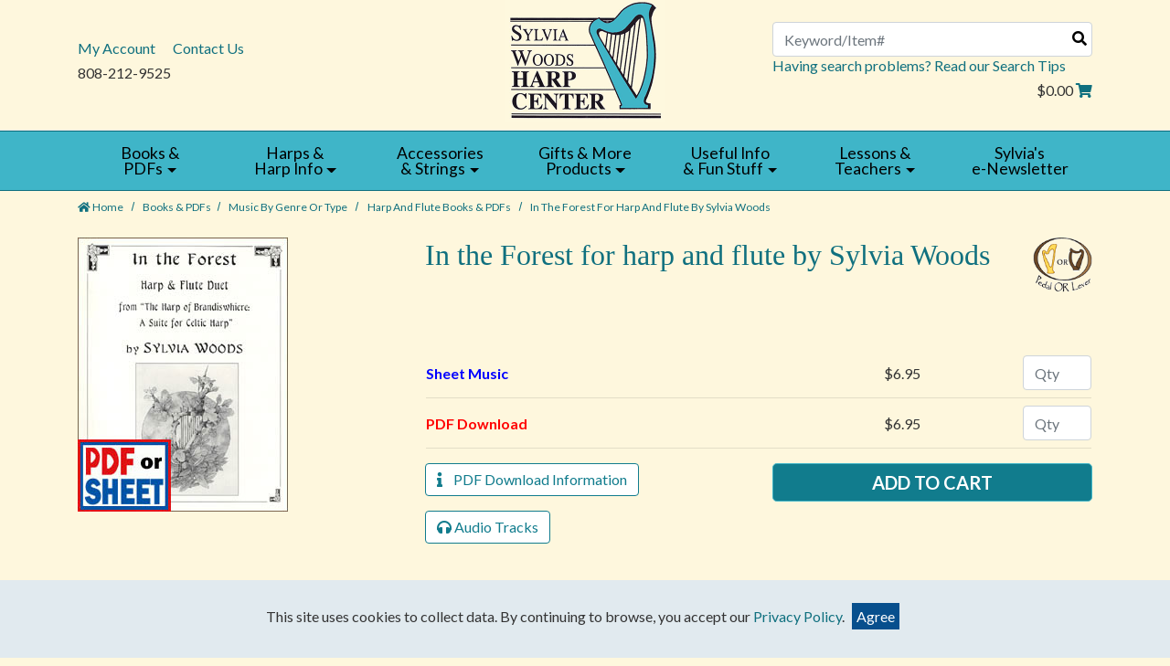

--- FILE ---
content_type: text/html; charset=UTF-8
request_url: https://www.harpcenter.com/product/in-forest-flute-harp-sheet/harp-music-books-flute
body_size: 25460
content:



  

  

  
  






<!DOCTYPE html>
<html lang="en">

    <!-- META TAGS/CSS/JS INCLUDES -->
    
                                                                                                                                    
<head>
  <title>In the Forest for harp and flute by Sylvia Woods , Harp and Flute books &amp; PDFs: Sylvia Woods Harp Center</title>

  


  
    <!--[if lt IE 8]>
  <style type="text/css">
   html div.iefix, html ul li.iefix, html li[style] { *display: inline !important; }
   input[type=submit],
   input[type=reset],
   input[type=button] { filter:chroma(color=#000000); }
   fieldset { position: relative; margin: 0 0 1em 0; }
   legend { position: absolute; top: -.5em; left: .2em; }
   input.button, input.medium, input.large, input.style1, input.style2 { zoom: 1; min-height: 1px; }
   #progress li div:before {display:none;}
   #progress li div { padding: 10px 25px; }
  </style>
  <![endif]-->
  
  <link href='https://fonts.googleapis.com/css?family=Lato:300,400,700,400italic' rel='stylesheet' type='text/css'>
  <link href='https://fonts.googleapis.com/css?family=Oswald:400,300' rel='stylesheet' type='text/css'>
  <link href='https://fonts.googleapis.com/css?family=Droid+Serif:400,700,400italic' rel='stylesheet' type='text/css'>


  
  <meta charset="utf-8" />
  <meta name="viewport" content="width=device-width, initial-scale=1, shrink-to-fit=no">
  <meta name="keywords" content="Harp and Flute books &amp; PDFs,," />
  <meta name="description" content=" For lever or pedal harp.    Sylvia Woods has arranged this piece from  Harp of Brandiswhiere for harp and flute,  in arrangements similar to those on her CD of the suite. It is in the tuning of 1 sharp,  with no lever or pedal changes. Fingerings are included.  The booklet includes the 8-page harp and flute score, and  2 pages that can be photocopied for the flute player.        Brandiswhiere's Triumphant Return from this suite is also available in a flute and harp arrangement." />
    <!--[if IE]>
   <meta http-equiv="ImageToolbar" content="false" />
   <meta http-equiv="ClearType" content="true" />
   <meta name="MSSmartTagsPreventParsing" content="true" />
   <meta http-equiv="X-UA-Compatible" content="IE=Edge" />
  <![endif]-->

    
   <link rel="canonical" href="https://www.harpcenter.com/product/in-forest-flute-harp-sheet/harp-music-books-flute" />
 
 
          <script src="https://code.jquery.com/jquery-3.5.1.min.js" integrity="sha384-ZvpUoO/+PpLXR1lu4jmpXWu80pZlYUAfxl5NsBMWOEPSjUn/6Z/hRTt8+pR6L4N2" crossorigin="anonymous"></script>
    <script src="https://code.jquery.com/jquery-migrate-3.0.1.min.js" integrity="sha256-F0O1TmEa4I8N24nY0bya59eP6svWcshqX1uzwaWC4F4="crossorigin="anonymous"></script>
    
  <script src="https://code.jquery.com/ui/1.13.1/jquery-ui.min.js" integrity="sha256-eTyxS0rkjpLEo16uXTS0uVCS4815lc40K2iVpWDvdSY=" crossorigin="anonymous"></script>

  <link rel="stylesheet" type="text/css" href="https://code.jquery.com/ui/1.13.1/themes/base/jquery-ui.css" integrity="sha384-Wh/opNnCPQdVc7YXIh18hoqN6NYg40GBaO/GwQSwrIbAIo8uCeYri2DX2IisvVP6" crossorigin="anonymous" />

  <link rel="stylesheet" href="https://use.fontawesome.com/releases/v5.6.3/css/all.css" integrity="sha384-UHRtZLI+pbxtHCWp1t77Bi1L4ZtiqrqD80Kn4Z8NTSRyMA2Fd33n5dQ8lWUE00s/" crossorigin="anonymous">
  
      <link rel="stylesheet" href="https://cdn.jsdelivr.net/npm/bootstrap@4.6.1/dist/css/bootstrap.min.css" integrity="sha384-zCbKRCUGaJDkqS1kPbPd7TveP5iyJE0EjAuZQTgFLD2ylzuqKfdKlfG/eSrtxUkn" crossorigin="anonymous">
  <script src="https://cdn.jsdelivr.net/npm/bootstrap@4.6.1/dist/js/bootstrap.bundle.min.js" integrity="sha384-fQybjgWLrvvRgtW6bFlB7jaZrFsaBXjsOMm/tB9LTS58ONXgqbR9W8oWht/amnpF" crossorigin="anonymous"></script>
  
  
        <link rel="stylesheet" type="text/css" href="https://s3.amazonaws.com/cdn.harpcenter.com/styles_sec.min.css" />
  	

   
    <script type="text/javascript" src="https://s3.amazonaws.com/cdn.harpcenter.com/cookie.min.js"></script>
    <script type="text/javascript" src="https://s3.amazonaws.com/cdn.harpcenter.com/all.min.js"></script>
    <script type="text/javascript" src="https://s3.amazonaws.com/cdn.harpcenter.com/aj.min.js"></script>
    

      
        
  
      
<meta name="msvalidate.01" content="06330198AD97098CBC07213E8453E3EC" />

        
 
<!-- Google Tag Manager -->
<script>(function(w,d,s,l,i){w[l]=w[l]||[];w[l].push({'gtm.start': new Date().getTime(),event:'gtm.js'});var f=d.getElementsByTagName(s)[0], j=d.createElement(s),dl=l!='dataLayer'?'&l='+l:'';j.async=true;j.src='https://www.googletagmanager.com/gtm.js?id='+i+dl;f.parentNode.insertBefore(j,f);})(window,document,'script','dataLayer','GTM-MJG69PM');</script>
<noscript><iframe src="https://www.googletagmanager.com/ns.html?id=GTM-MJG69PM" height="0" width="0" style="display:none;visibility:hidden"></iframe></noscript>
<!-- End Google Tag Manager -->

<script>
function escapeString(str) {
  return str.replace(/'/g, '&#039;');
}
</script>

    <script type="text/javascript">
        window.dataLayer = window.dataLayer || []
                dataLayer.push({
                                                "event": "view_item",
            "ecommerce": {
                "items": [
                                                                                                {
                                "item_name": "In the Forest for harp and flute by Sylvia Woods  -   Sheet Music  ",
                                "item_id": "5215b",
                                "coupon": "",
                                "price": "6.95",
                                "item_brand": "Sylvia Woods Harp Center",
                                "item_category": "Harp and Flute books &amp; PDFs",
                                                                                                                                "item_variant": "  Sheet Music  ",
                                                                "item_list_id": "",
                                                                "quantity": "1"
                            },                                                    {
                                "item_name": "In the Forest for harp and flute by Sylvia Woods  -   PDF Download  ",
                                "item_id": "p5215",
                                "coupon": "",
                                "price": "6.95",
                                "item_brand": "Sylvia Woods Harp Center",
                                "item_category": "Harp and Flute books &amp; PDFs",
                                                                                                                                "item_variant": "  PDF Download  ",
                                                                "item_list_id": "",
                                                                "quantity": "1"
                            }                                                                                                                                            ]
            }
        });

                                        console.log("product is parent");
            $(document).ready(function() {
                $(".input[name=addtocart_submit], .input[name=livearttocart_submit], .addtocart_button").click(function(event){
                    // Loop through subproducts and add to cart items with qty > 0
                    // console.log("Add to cart clicked");
                    var subproductitems = [];
                    var value = 0.00;
                                                                console.log("multiButton");
                                                value = 0.00;
                        $(this).closest("form").find("ul.row").each(function() {
                            // console.log('Looping child row for: '+ $(this).attr("prod_name"));
                            if (($(this).find("input[name^=qty]").val() != "") && ($(this).find("input[name^=qty]").val() > 0)) {
                                // console.log($(this).html());
                                // console.log("Item push- "+$(this).find("input[name^=sku]").val()+ " QTY:"+$(this).find("input[name^=qty]").val());
                                var subprodprice = $(this).find(".child-price").html().replace("$","").replace("\n","").replace("\n","").trim();
                                value = parseFloat(parseFloat(value) + parseFloat($(this).attr("price")) * parseFloat($(this).find("input[name^=qty]").val())).toFixed(2);
                                subproductitems.push({
                                    "item_name": escapeString($(this).attr("item_name")),                                    "item_id": $(this).attr("item_id"),
                                    "price": $(this).attr("price"),
                                    "item_brand": $(this).attr("item_brand"),                                     "item_category": $(this).attr("item_category"),
                                                                                                                                                "item_variant": $(this).attr("item_variant"),
                                                                        "item_list_id": $(this).attr("item_list_id"),
                                                                        "quantity": $(this).find("input[name^=qty]").val()
                                });
                            }
                        });
                                        //console.log("add_to_cart subproduct items:");
                    //console.log(subproductitems);
                    // If no items, a related product may have been added and the structure to parse differs
                    if (subproductitems.length < 1) {
                        // value += price * qty
                        subproductitems.push({
                            "item_name": escapeString($(this).attr("item_name")),
                            "item_id": $(this).attr("item_id"),
                            "price": $(this).attr("price"), // Needs price in attribute if required
                            "item_brand": $(this).attr("item_brand"),
                            "item_category": $(this).attr("item_category"),
                            "item_variant": $(this).attr("item_variant"),
                            "item_list_id": $(this).attr("item_list_id"),
                            "quantity": "1"
                        });
                    }
                    //console.log("add_to_cart including related product items, pushing:");
                    //console.log(subproductitems);
                    dataLayer.push({
                        "event": "add_to_cart",
                        "currency": "USD",
                        "value": value,
                        "ecommerce": {
                            "items": subproductitems
                        }
                    });
                    try {
                        console.log(JSON.stringify(dataLayer)); // In Edge - May throw Uncaught TypeError: Converting circular structure to JSON
                    } catch {
                        console.log(dataLayer);
                    }
                });
            });
        
        $(document).ready(function() {
            // Add a listener for upsell modal clicks to add related products
            $("#addprodsubmit").click(function(){
                 // Find all checked checkboxes within the modal
                console.log("ADD TO CART (upsell prods)");
                var checkboxes = $(this).closest('.modal-body').find('input[type="checkbox"]:checked');
                checkboxes.each(function() {
                    dataLayer.push({
                        'event': 'add_to_cart',
                        'ecommerce': {
                            'currency': 'USD',
                            'value': $(this).closest('.additional-prod').find('input[id^="hidden_price"]').val(),
                            'items': [{
                                'item_id': $(this).closest('.additional-prod').find('input[name="prod_id"]').val(),
                                'item_name': escapeString($(this).closest('.additional-prod').find('h3').text()),
                                'price': $(this).closest('.additional-prod').find('input[id^="hidden_price"]').val(),
                                'quantity': 1
                            }]
                        }
                    });  
                });
                console.log(JSON.stringify(dataLayer));
            });

            // Add to cart event for Related Products
            $(document).ready(function() {
                $("#you_may_also_like input[name=addtocart_submit]").click(function(event){
                    console.log("ADD TO CART (#you_may_also_like prods)");
                    dataLayer.push({
                        "event": "add_to_cart",
                        "currency": "USD",
                        "value": parseFloat($(event.target).attr("price").replace(",","")),
                        "ecommerce": {
                            "items": [{
                                "item_name": escapeString($(event.target).attr("item_name")), // Name or ID is required.
                                "item_id": $(event.target).attr("item_id"),
                                "price": $(event.target).attr("price"),
                                'item_brand': $(event.target).attr("item_brand"),
                                'item_category': $(event.target).attr("item_category"),
                                // 'item_variant': 'Black',
                                // 'item_list_name': 'Search Results',  // If associated with a list selection.
                                // 'item_list_id': 'SR123',  // If associated with a list selection.
                                // 'index': 1,  // If associated with a list selection.
                                "quantity": "1"
                            }]
                        }
                    });
                    console.log(JSON.stringify(dataLayer));
                });
            });

        });
    </script>


      
    
<script>
  (function(i,s,o,g,r,a,m){i['GoogleAnalyticsObject']=r;i[r]=i[r]||function(){
  (i[r].q=i[r].q||[]).push(arguments)},i[r].l=1*new Date();a=s.createElement(o),
  m=s.getElementsByTagName(o)[0];a.async=1;a.src=g;m.parentNode.insertBefore(a,m)
  })(window,document,'script','//www.google-analytics.com/analytics.js','ga');

  ga('create', 'UA-178906395-1', 'auto');
  ga('require', 'displayfeatures');
  ga('send', 'pageview');



</script>

      
    <script type="text/javascript"> //<![CDATA[ 
var tlJsHost = ((window.location.protocol == "https:") ? "https://secure.trust-provider.com/" : "http://www.trustlogo.com/");
document.write(unescape("%3Cscript src='" + tlJsHost + "trustlogo/javascript/trustlogo.js' type='text/javascript'%3E%3C/script%3E"));
//]]>
</script>

        


 <script src="https://cdn.jsdelivr.net/npm/intersection-observer@0.7.0/intersection-observer.js"></script>
<script src="https://cdn.jsdelivr.net/npm/vanilla-lazyload@12.5.0/dist/lazyload.min.js"></script>
<style>
 img:not([src]){ visibility:hidden; }
 img[data-src], img[data-srcset]{ min-height:1px;}
 </style>
 
</head>
<!--default-->

    <a href="#main" class="skip-link">Skip to main content</a>
    
    <body id="product"><!-- LOADS ID FOR EACH PAGE VIEW (e.g., index, category, product) -->
    <div id="pagewrapper">

        <div class="meta_pre_body"></div>

        <div id="container"><!-- OUTER CONTAINER -->

            <!-- HEADER CONTENT -->
                        <header id="header" class="clearfix full-width" role="banner">
  <div class="container">
  <div class="mobile-header row d-md-none d-block">
      <div class="d-md-none col-4">
        <a href="#menu" class="menu-icon"><i class="fas fa-bars" role="img" alt="Mobile Menu"></i> Menu</a> 
        <nav id="menu" role="navigation" aria-label="Mobile Site Navigation">
  <ul>
    <li class="Divider"><a href="/">Home</a></li>
                            <li >
          <a href="/category/harp-music-books" title="Books &amp; PDFs">Books &amp; PDFs</a>
                      <ul>
  
    <li>
   <a href="/category/harp-books-sylvia-woods-2">Music by Sylvia Woods</a>
     <ul>
  
    <li>
   <a href="/category/all-sylvia-woods-music">All Music by Sylvia Woods</a>
    </li>
   
    <li>
   <a href="/category/sylvia-woods-harp-books-sheet">Sheet Music &amp; PDFs by Sylvia Woods</a>
    </li>
   
    <li>
   <a href="/category/sylvia-woods-books">Larger Books &amp; PDFs by Sylvia Woods</a>
    </li>
   
    
    <li>
   <a href="/category/sylvia-woods-harp-books-american">American Music Books &amp; PDFs by Sylvia Woods</a>
    </li>
   
    <li>
   <a href="/category/sylvia-woods-harp-books-beginning">Beginning Harp Books &amp; PDFs by Sylvia Woods</a>
    </li>
   
    <li>
   <a href="/category/sylvia-woods-harp-books-celtic">Celtic Music Books &amp; PDFs by Sylvia Woods</a>
    </li>
   
    <li>
   <a href="/category/sylvia-woods-harp-books-christian">Christian Books &amp; PDFs by Sylvia Woods</a>
    </li>
   
    <li>
   <a href="/category/sylvia-woods-harp-books-christmas">Christmas and Chanukah Books &amp; PDFs by Sylvia Woods</a>
    </li>
   
    <li>
   <a href="/category/sylvia-woods-harp-books-classical">Classical Music Books &amp; PDFs by Sylvia Woods</a>
    </li>
   
    <li>
   <a href="/category/companion-cds">Companion CDs &amp; mp3s by Sylvia Woods</a>
    </li>
   
    <li>
   <a href="/category/disney-music-woods">Disney Music Books &amp; PDFs by Sylvia Woods</a>
    </li>
   
    <li>
   <a href="/category/sylvia-woods-harp-books-duets">Harp Duet Books &amp; PDFs by Sylvia Woods</a>
    </li>
   
    <li>
   <a href="/category/sylvia-woods-harp-choir-music">Harp and Choir PDFs by Sylvia Woods</a>
    </li>
   
    <li>
   <a href="/category/sylvia-woods-harp-books-flute">Harp &amp; Flute Books &amp; PDFs by Sylvia Woods</a>
    </li>
   
    <li>
   <a href="/category/sylvia-woods-harp-books-handbells">Harp &amp; Handbells Music by Sylvia Woods</a>
    </li>
   
    <li>
   <a href="/category/sylvia-woods-harp-books-jewish">Jewish Music Books &amp; PDFs by Sylvia Woods</a>
    </li>
   
    <li>
   <a href="/category/movie-tv-music">Movie and TV Theme Music Books and PDFs by Sylvia Woods</a>
    </li>
   
    <li>
   <a href="/category/sylvia-woods-harp-books-multi-level">Multi-Level Books &amp; PDFs by Sylvia Woods</a>
    </li>
   
    <li>
   <a href="/category/sylvia-woods-harp-books-original">Original Music Books &amp; PDFs by Sylvia Woods</a>
    </li>
   
    <li>
   <a href="/category/sylvia-woods-harp-books-pop">Pop Music Books &amp; PDFs by Sylvia Woods</a>
    </li>
   
    <li>
   <a href="/category/quick-charts">Quick Charts by Sylvia Woods</a>
    </li>
   
    <li>
   <a href="/category/sylvia-woods-harp-books-teach-yourself-2">Teach Yourself Book &amp; PDF by Sylvia Woods</a>
    </li>
   
    <li>
   <a href="/category/sylvia-woods-harp-books-theory">Theory and Fingering Books &amp; PDFs by Sylvia Woods</a>
    </li>
   
    <li>
   <a href="/category/sylvia-woods-harp-books-wedding">Wedding Music Books &amp; PDFs by Sylvia Woods</a>
    </li>
   
  </ul>    </li>
   
    <li>
   <a href="/category/harp-music-books-type">Music by Genre or Type</a>
     <ul>
  
    <li>
   <a href="/category/harp-music-books-american">American Music books &amp; PDFs</a>
    </li>
   
    <li>
   <a href="/category/harp-music-books-asian">Asian Music PDFs</a>
    </li>
   
    <li>
   <a href="/category/harp-music-books-beginning">Beginning Harp books &amp; PDFs</a>
     <ul>
  
    <li>
   <a href="/category/best-beginning-harp-books">Best-Selling Beginning Books</a>
    </li>
 </ul>    </li>
   
    <li>
   <a href="/category/harp-music-books-celtic">Celtic books &amp; PDFs</a>
     <ul>
  
  </ul>    </li>
   
    <li>
   <a href="/category/Chanukah-harp-music">Chanukah (Hanukkah) books &amp; PDFs</a>
    </li>
   
    <li>
   <a href="/category/harp-music-books-christian">Christian books &amp; PDFs</a>
    </li>
   
    <li>
   <a href="/category/harp-music-books-christmas">Christmas books &amp; PDFs</a>
     <ul>
  
    
    <li>
   <a href="/category/los-angeles-harp-extravaganza">Los Angeles Holiday Harp Extravaganza 2025</a>
    </li>
 </ul>    </li>
   
    <li>
   <a href="/category/harp-music-books-classical">Classical books &amp; PDFs</a>
    </li>
   
    <li>
   <a href="/category/harp-music-books-disney">Disney books &amp; PDFs</a>
    </li>
   
    <li>
   <a href="/category/double-strung-pdfs">Double-Strung Harp PDFs</a>
    </li>
   
    <li>
   <a href="/category/harp-music-books-early">Early Music books &amp; PDFs</a>
    </li>
   
    <li>
   <a href="/category/Easter-harp-music">Easter books &amp; PDFs</a>
    </li>
   
    <li>
   <a href="/category/harp-music-books-exercise">Exercise &amp; Etude books &amp; PDFs</a>
     <ul>
  
  </ul>    </li>
   
    <li>
   <a href="/category/harp-music-books-fake">Fake Books</a>
     <ul>
  
    
  </ul>    </li>
   
    <li>
   <a href="/category/harp-music-books-duets-ensembles">Harp Ensemble and Duet books &amp; PDFs</a>
     <ul>
  
  </ul>    </li>
   
    <li>
   <a href="/category/harp-music-books-choir">Harp and Choir books &amp; PDFs</a>
    </li>
   
    <li class="active">
   <a href="/category/harp-music-books-flute">Harp and Flute books &amp; PDFs</a>
    </li>
   
    <li>
   <a href="/category/harp-music-books-handbells">Harp and Handbell sheet music</a>
    </li>
   
    
    <li>
   <a href="/category/harp-music-books-other-instruments">Harp and Other Instruments books &amp; PDFs</a>
    </li>
   
    <li>
   <a href="/category/harp-music-books-voice">Harp and Voice or Choir books &amp; PDFs</a>
    </li>
   
    <li>
   <a href="/category/harp-music-books-jewish">Jewish books &amp; PDFs</a>
    </li>
   
    <li>
   <a href="/category/harp-music-books-kids">Kids books &amp; PDFs</a>
    </li>
   
    <li>
   <a href="/category/lap-harp-music-books">Lap Harp books</a>
    </li>
   
    <li>
   <a href="/category/harp-music-books-therapy">Meditative, Therapy, and Lullaby PDFs</a>
    </li>
   
    
    <li>
   <a href="/category/movie-tv-harp-music">Movie and TV Theme Music Books and PDFs</a>
    </li>
   
    <li>
   <a href="/category/harp-music-books-original">Original Music books &amp; PDFs</a>
    </li>
   
    <li>
   <a href="/category/pedal-harp-music-books">Pedal Harp Music</a>
     <ul>
  
    <li>
   <a href="/category/pedal-harp-music-books-pop-1">Pop, Christian, and Original Music for Pedal Harp</a>
    </li>
   
    <li>
   <a href="/category/pedal-harp-music-books-classical-1">Classical Music Books for Pedal Harp</a>
    </li>
   
    <li>
   <a href="/category/pedal-harp-theory-PDFs">Pedal Harp Theory and Exercise PDFs</a>
    </li>
 </ul>    </li>
   
    <li>
   <a href="/category/harp-music-books-pop">Pop Music books &amp; PDFs</a>
     <ul>
  
    
  </ul>    </li>
   
    <li>
   <a href="/category/harp-music-books-scandinavian">Scandinavian and Nordic Music PDFs</a>
    </li>
   
    <li>
   <a href="/category/harp-music-pdfs-south-american">South American Music PDFs</a>
    </li>
   
    <li>
   <a href="/category/harp-music-books-teach-yourself-1">Teach Yourself book &amp; PDF</a>
    </li>
   
    <li>
   <a href="/category/harp-music-books-theory">Theory &amp; Fingering books &amp; PDFs</a>
    </li>
   
    <li>
   <a href="/category/harp-music-books-wedding">Wedding Music books &amp; PDFs</a>
    </li>
   
    
    
    <li>
   <a href="/category/non-music-harp-books">Non-Music Publications</a>
    </li>
 </ul>    </li>
   
    <li>
   <a href="/category/harp-music-books-author">Music Sorted by Author</a>
     <ul>
  
    <li>
   <a href="/category/harp-music-books-cynthia-artish">Cynthia Artish <br> PDFs</a>
    </li>
   
    <li>
   <a href="/category/harp-music-pdfs-erik-ask-upmark">Erik Ask-Upmark<br> PDFs</a>
    </li>
   
    
    <li>
   <a href="/category/harp-music-books-rhett-barnwell">Rhett Barnwell <br>PDFs</a>
    </li>
   
    <li>
   <a href="/category/barbara-bartee-PDF">Barbara Bartee <br>PDFs</a>
    </li>
   
    <li>
   <a href="/category/becky-baxter-harp-books">Becky Baxter<br> PDFs</a>
    </li>
   
    <li>
   <a href="/category/douglas-beck-harp-pdf">Douglas Beck <br> PDFs</a>
    </li>
   
    <li>
   <a href="/category/harp-music-books-angi-bemiss">Angi Bemiss <br>sheets and PDFs</a>
     <ul>
  
    
  </ul>    </li>
   
    <li>
   <a href="/category/harp-music-books-kathleen-blackwell-plank">Kathleen <br>Blackwell-Plank PDFs</a>
    </li>
   
    <li>
   <a href="/category/brook-boddie-pdfs">Brook Boddie<br> PDFs</a>
    </li>
   
    
    <li>
   <a href="/category/harp-music-books-barbara-brundage">Barbara Brundage<br> PDFs</a>
    </li>
   
    <li>
   <a href="/category/katy-bustard-pdfs">Katy Bustard <br>PDFs</a>
    </li>
   
    <li>
   <a href="/category/hugh-callison-pdfs">Hugh Callison<br> PDFs</a>
    </li>
   
    
    
    <li>
   <a href="/category/nicholas-carter-PDFs">Nicholas Carter <br> PDFs</a>
    </li>
   
    <li>
   <a href="/category/harp-music-books-kathryn-cater">Kathryn Cater <br>PDFs</a>
    </li>
   
    <li>
   <a href="/category/harp-music-books-ellie-choate">Ellie Choate <br>PDFs</a>
    </li>
   
    <li>
   <a href="/category/stephanie-claussen-harp-PDFs">Stephanie Claussen <br>PDFs</a>
    </li>
   
    
    <li>
   <a href="/category/vicki-collinsworth-harp-PDFs">Vicki Collinsworth <br> PDFs</a>
    </li>
   
    <li>
   <a href="/category/zoe-coppola-PDFs">Zoe Coppola <br> PDFs</a>
    </li>
   
    
    <li>
   <a href="/category/harp-music-books-brenda-bowen-cox">Brenda Bowen Cox <br>PDFs</a>
    </li>
   
    <li>
   <a href="/category/linda-debrita-pdfs">Linda DeBrita <br>PDFs</a>
    </li>
   
    <li>
   <a href="/category/Giuliana-De-Donno-harp">Giuliana De Donno<br>PDFs</a>
    </li>
   
    
    <li>
   <a href="/category/1483">Whitney Dobyns <br>PDFs</a>
    </li>
   
    <li>
   <a href="/category/Anna-Dunwoodie-PDFs">Anna Dunwoodie <br>PDFs</a>
    </li>
   
    <li>
   <a href="/category/harp-music-books-thom-dutton">Thom Dutton <br>PDFs</a>
    </li>
   
    
    <li>
   <a href="/category/harp-music-pdfs-robin-fickle">Robin Fickle <br>PDFs</a>
    </li>
   
    
    <li>
   <a href="/category/harp-music-PDFs-aryeh-frankfurter">Aryeh Frankfurter<br> PDFs</a>
    </li>
   
    <li>
   <a href="/category/harp-music-books-deborah-friou">Deborah Friou <br>books &amp; PDFs</a>
    </li>
   
    
    <li>
   <a href="/category/harp-music-books-bonnie-goodrich">Bonnie Goodrich <br>books &amp; PDFs</a>
    </li>
   
    <li>
   <a href="/category/harp-music-books-denise-grupp-verbon">Denise Grupp-Verbon <br>PDFs</a>
    </li>
   
    <li>
   <a href="/category/harp-music-books-charles-guard">Charles Guard<br> PDFs</a>
    </li>
   
    <li>
   <a href="/category/harp-music-books-suzanne-guldimann">Suzanne Guldimann<br> PDFs</a>
    </li>
   
    <li>
   <a href="/category/rachel-hair-harp-pdfs">Rachel Hair <br>PDFs</a>
    </li>
   
    <li>
   <a href="/category/harp-music-books-grainne-hambly">Grainne Hambly<br> PDFs</a>
    </li>
   
    <li>
   <a href="/category/harp-music-books-handel">George Frideric Handel<br> books &amp; PDFs</a>
    </li>
   
    <li>
   <a href="/category/philip-hayden-harp-music">Philip Hayden <br>PDFs</a>
    </li>
   
    <li>
   <a href="/category/harp-music-books-deborah-henson-conant">Deborah Henson-Conant <br>PDFs</a>
    </li>
   
    <li>
   <a href="/category/trista-hill-pdf">Trista Hill <br>PDFs</a>
    </li>
   
    <li>
   <a href="/category/therese-honey-harp-music-pdfs">Therese Honey <br>PDFs</a>
    </li>
   
    <li>
   <a href="/category/harp-music-books-gelsey-hughes">Gelsey Hughes<br> PDFs</a>
    </li>
   
    <li>
   <a href="/category/harp-music-books-nancy-hurrell">Nancy Hurrell<br> PDFs</a>
    </li>
   
    <li>
   <a href="/category/harp-music-books-william-jackson">William Jackson <br>PDFs</a>
    </li>
   
    <li>
   <a href="/category/anna-jenkins-pdfs">Anna Thormahlen<br> Jenkins PDFs</a>
    </li>
   
    <li>
   <a href="/category/jan-jennings-pdfs">Jan Jennings <br>PDFs</a>
    </li>
   
    <li>
   <a href="/category/julianne-johnson-pdfs">Julianne Johnson <br>PDFs</a>
    </li>
   
    <li>
   <a href="/category/harp-music-books-elithe-kahn">Elithe Kahn <br> PDFs</a>
    </li>
   
    <li>
   <a href="/category/david-kolacny-harp-books">David Kolacny <br>PDFs</a>
    </li>
   
    <li>
   <a href="/category/harp-music-books-beth-kolle">Beth Koll&eacute;<br> PDFs</a>
    </li>
   
    <li>
   <a href="/category/harp-music-books-margot-krimmel">Margot Krimmel <br>PDFs</a>
    </li>
   
    <li>
   <a href="/category/linda-larkin-pdfs">Linda Larkin <br>PDFs</a>
    </li>
   
    <li>
   <a href="/category/harp-music-books-lucille-lawrence">Lucile Lawrence <br>books for pedal harp</a>
    </li>
   
    <li>
   <a href="/category/harp-music-book-PDFs-rojean-loucks">RoJean Loucks <br>PDFs</a>
    </li>
   
    <li>
   <a href="/category/harp-music-books-reba-lunsford">Reba Lunsford<br> PDFs</a>
    </li>
   
    <li>
   <a href="/category/lisa-lynne-books">Lisa Lynne<br> PDFs</a>
    </li>
   
    <li>
   <a href="/category/aedan-macdonnell-harp-music-pdf-downloads">Aedan MacDonnell <br>PDFs</a>
    </li>
   
    <li>
   <a href="/category/harp-music-books-mahan">William Mahan <br>PDFs</a>
    </li>
   
    <li>
   <a href="/category/harp-music-books-loreena-mckennitt">Loreena McKennitt <br>PDFs</a>
    </li>
   
    <li>
   <a href="/category/joannne-meis-pdfs">Joanne Meis<br> PDFs</a>
    </li>
   
    <li>
   <a href="/category/megan-metheney-pdf">Megan Metheney <br>PDFs</a>
    </li>
   
    <li>
   <a href="/category/Paulette-Miller-PDFs">Paulette Miller<br>PDFs</a>
    </li>
   
    <li>
   <a href="/category/harp-music-pdfs-carolyn-mills">Carolyn Mills <br>PDFs</a>
    </li>
   
    <li>
   <a href="/category/harp-music-books-bonnie-mohr">Bonnie Mohr<br> PDFs</a>
    </li>
   
    <li>
   <a href="/category/harp-music-books-kathy-moore">Kathy Bundock Moore <br> PDFs</a>
    </li>
   
    <li>
   <a href="/category/harp-music-books-jo-morrison">Jo Morrison <br>PDFs</a>
    </li>
   
    <li>
   <a href="/category/harp-music-books-mary-muckle">Mary Muckle <br>PDFs</a>
    </li>
   
    <li>
   <a href="/category/kenneth-nelson-pdfs">Ken Nelson<br> PDFs</a>
    </li>
   
    <li>
   <a href="/category/ni-chathasaigh-PDFs">M&aacute;ire N&iacute; Chathasaigh <br>PDFs</a>
    </li>
   
    <li>
   <a href="/category/carolan-music">Turlough O'Carolan <br>books &amp; PDFs</a>
    </li>
   
    <li>
   <a href="/category/pam-ohms-pdfs">Pam Ohms <br>PDFs</a>
    </li>
   
    <li>
   <a href="/category/Judith-Olson-PDFs">Judith Aucoin Olson <br>PDFs</a>
    </li>
   
    <li>
   <a href="/category/laura-olson-pdf">Laura Olson <br>PDFs</a>
    </li>
   
    <li>
   <a href="/category/harp-music-pdfs-alfredo-rolando-ortiz">Alfredo Rolando Ortiz<br> PDFs</a>
    </li>
   
    <li>
   <a href="/category/harp-music-books-shari-pack">Shari Pack <br>PDFs</a>
    </li>
   
    <li>
   <a href="/category/harp-music-books-betty-paret">Betty Paret <br>books</a>
    </li>
   
    <li>
   <a href="/category/harp-music-books-sally-perreten">Sally Perreten <br>PDFs</a>
    </li>
   
    <li>
   <a href="/category/harp-music-books-i-mac-perry">I. Mac Perry <br>PDFs</a>
    </li>
   
    <li>
   <a href="/category/Karen-Peterson-harp-PDFs">Karen Peterson<br>PDFs</a>
    </li>
   
    <li>
   <a href="/category/jacqueline-pollauf-harp-pdfs">Jacqueline Pollauf<br>PDFs</a>
    </li>
   
    
    <li>
   <a href="/category/harp-music-books-ray-pool">Ray Pool <br>PDFs</a>
    </li>
   
    <li>
   <a href="/category/harp-music-PDFs-Tiia-Purhonen">Tiia Purhonen <br>PDFs</a>
    </li>
   
    <li>
   <a href="/category/mary-radspinner-pdf">Mary Radspinner<br> PDFs</a>
    </li>
   
    <li>
   <a href="/category/rees-rohrbacher-pdfs">Darhon Rees-Rohrbacher <br>PDFs</a>
    </li>
   
    <li>
   <a href="/category/joyce-rice-harp-music">Joyce Rice <br>PDFs</a>
    </li>
   
    <li>
   <a href="/category/harp-music-books-sue-richards">Sue Richards <br>PDFs</a>
    </li>
   
    <li>
   <a href="/category/harp-music-books-laurie-riley">Laurie Riley <br>PDFs</a>
    </li>
   
    <li>
   <a href="/category/ailie-robertson-pdfs">Ailie Robertson <br>PDFs</a>
    </li>
   
    <li>
   <a href="/category/harp-music-books-kim-robertson">Kim Robertson <br>books &amp; PDFs</a>
    </li>
   
    <li>
   <a href="/category/harp-music-books-meg-robinson">Meg Robinson <br>PDFs</a>
    </li>
   
    
    <li>
   <a href="/category/Julia-Rosenberger-Harp-PDFs">Julia Hannelore Rosenberger<br>PDFs</a>
    </li>
   
    <li>
   <a href="/category/caitriona_rowsome_books">Caitriona Rowsome<br> books</a>
    </li>
   
    
    <li>
   <a href="/category/andrea-schafer-PDFs">Andrea Schafer<br> PDFs</a>
    </li>
   
    <li>
   <a href="/category/harp-music-books-verlene-schermer">Verlene Schermer <br>PDFs</a>
    </li>
   
    <li>
   <a href="/category/shawna-selline-pdfs">Shawna Selline <br>PDFs</a>
    </li>
   
    <li>
   <a href="/category/harp-music-pdf-barbara-semmann">Barbara Semmann <br>PDFs</a>
    </li>
   
    <li>
   <a href="/category/harp-pdfs-deborah-dahl-shanks">Deborah Dahl Shanks<br> PDFs</a>
    </li>
   
    <li>
   <a href="/category/Cindy-Shelhart-PDFs">Cindy Shelhart<br> PDFs</a>
    </li>
   
    <li>
   <a href="/category/joy-slavens-pdfs">Joy Slavens<br> PDFs</a>
    </li>
   
    <li>
   <a href="/category/harp-music-books-sunita-staneslow">Sunita  Staneslow<br> PDFs</a>
    </li>
   
    <li>
   <a href="/category/harp-music-books-park-stickney">Park Stickney <br>PDFs for pedal harp</a>
    </li>
   
    <li>
   <a href="/category/diana-stork">Diana Stork   <br>PDFs</a>
    </li>
   
    <li>
   <a href="/category/david-sullivan-harp-music-pdfs">David Sullivan <br>PDFs</a>
    </li>
   
    <li>
   <a href="/category/janie-taylor-pdfs">Janie Taylor <br>PDFs</a>
    </li>
   
    <li>
   <a href="/category/ellen-tepper-PDFs">Ellen Tepper<br> PDFs</a>
    </li>
   
    <li>
   <a href="/category/sharon-thormahlen-pdfs">Sharon Thormahlen <br> PDFs</a>
    </li>
   
    <li>
   <a href="/category/harp-music-pdf-evelyn-tiffany-castiglioni">Evelyn Tiffany-Castiglioni<br> PDFs</a>
    </li>
   
    <li>
   <a href="/category/Phala-Tracy-PDFs">Phala Tracy<br>PDFs</a>
    </li>
   
    <li>
   <a href="/category/harp-music-books-louise-trotter">Louise Trotter <br> PDFs</a>
    </li>
   
    <li>
   <a href="/category/walschot-stapp-harp-pdfs">Astrid Walschot-Stapp <br>PDFs</a>
    </li>
   
    <li>
   <a href="/category/carol-wood-pdfs">Carol Wood <br> PDFs</a>
    </li>
   
    <li>
   <a href="/category/harp-music-books-sylvia-woods-author">Sylvia Woods <br> books &amp; PDFs</a>
     <ul>
  
    
    <li>
   <a href="/category/woods-harp-books-american">American Music Books &amp; PDFs by Sylvia Woods</a>
    </li>
   
    <li>
   <a href="/category/woods-harp-books-beginning">Beginning Harp Books &amp; PDFs by Sylvia Woods</a>
    </li>
   
    <li>
   <a href="/category/woods-harp-books-celtic">Celtic Music Books &amp; PDFs by Sylvia Woods</a>
    </li>
   
    <li>
   <a href="/category/woods-harp-books-christian">Christian Books &amp; PDFs by Sylvia Woods</a>
    </li>
   
    <li>
   <a href="/category/woods-harp-books-christmas">Christmas and Chanukah Books &amp; PDFs by Sylvia Woods</a>
    </li>
   
    <li>
   <a href="/category/woods-harp-books-classical">Classical Music Books &amp; PDFs by Sylvia Woods</a>
    </li>
   
    <li>
   <a href="/category/woods-disney-music">Disney Music Books &amp; PDFs by Sylvia Woods</a>
    </li>
   
    <li>
   <a href="/category/woods-duet-books">Harp Duet Books &amp; PDFs by Sylvia Woods</a>
    </li>
   
    <li>
   <a href="/category/woods-harp-choir-music">Harp and Choir PDFs by Sylvia Woods</a>
    </li>
   
    <li>
   <a href="/category/woods-harp-books-flute">Harp &amp; Flute Books &amp; PDFs by Sylvia Woods</a>
    </li>
   
    <li>
   <a href="/category/woods-harp-books-handbells">Harp &amp; Handbells Music by Sylvia Woods</a>
    </li>
   
    <li>
   <a href="/category/woods-harp-books-jewish">Jewish Music Books &amp; PDFs by Sylvia Woods</a>
    </li>
   
    <li>
   <a href="/category/woods-harp-books-multi-level">Multi-Level Books &amp; PDFs by Sylvia Woods</a>
    </li>
   
    <li>
   <a href="/category/woods-harp-books-original">Original Music Books &amp; PDFs by Sylvia Woods</a>
    </li>
   
    <li>
   <a href="/category/woods-harp-books-pop">Pop Music Books &amp; PDFs by Sylvia Woods</a>
    </li>
   
    <li>
   <a href="/category/woods-quick-charts">Quick Charts by Sylvia Woods</a>
    </li>
   
    <li>
   <a href="/category/woods-harp-books-sheet">Sheet Music &amp; PDFs by Sylvia Woods</a>
    </li>
   
    <li>
   <a href="/category/woods-harp-books-teach-yourself-2">Teach Yourself Book &amp; PDF by Sylvia Woods</a>
    </li>
   
    <li>
   <a href="/category/woods-harp-books-theory">Theory and Fingering Books &amp; PDFs by Sylvia Woods</a>
    </li>
   
    <li>
   <a href="/category/woods-harp-books-wedding">Wedding Music Books &amp; PDFs by Sylvia Woods</a>
    </li>
 </ul>    </li>
   
    <li>
   <a href="/category/barbara-wright-harp-pdf-downloads">Barbara Wright <br> PDFs</a>
    </li>
   
    <li>
   <a href="/category/harp-music-books-laura-zaerr">Laura Zaerr <br>PDFs</a>
    </li>
   
    
  </ul>    </li>
   
    
    <li>
   <a href="/category/new-harp-music-books">New Harp Music</a>
    </li>
   
    <li>
   <a href="/category/books-for-musicians-1">Non-Music Publications</a>
    </li>
 </ul>                    </li>
                                <li >
          <a href="/category/harps" title="Harps &amp; Harp Info">Harps &amp; Harp Info</a>
                      <ul>
  
    <li>
   <a href="/category/general-harp-information">General Harp Information</a>
    </li>
   
    <li>
   <a href="/category/dusty-strings-harp-models">Dusty Strings Harps</a>
     <ul>
  
    <li>
   <a href="/category/dusty-strings-26-harps">26-String Harps by Dusty Strings</a>
    </li>
   
    <li>
   <a href="/category/dusty-strings-34-harps">34-String Harps by Dusty Strings</a>
    </li>
   
    <li>
   <a href="/category/dusty-strings-36-harps">36-String Harps by Dusty Strings</a>
    </li>
   
    <li>
   <a href="/category/dusty-strings-ravenna-harps">Ravenna Harps</a>
    </li>
   
    <li>
   <a href="/category/dusty-strings-allegro-crescendo-harps">Allegro/Crescendo</a>
    </li>
   
    <li>
   <a href="/category/dusty-strings-fh-harps">FH Harp Models</a>
    </li>
 </ul>    </li>
   
    <li>
   <a href="/category/harpsicle-harp-company">Harpsicle Harp Company</a>
    </li>
 </ul>                    </li>
                                <li >
          <a href="/category/accessories-for-harps" title="Accessories &amp; Strings">Accessories &amp; Strings</a>
                      <ul>
  
    <li>
   <a href="/category/harp-accessories">Accessories</a>
     <ul>
  
    <li>
   <a href="/category/harp-accessories-1">Harp Accessories</a>
    </li>
   
    <li>
   <a href="/category/harp-tuning-keys-wrenches">Tuning Keys / Wrenches</a>
    </li>
   
    <li>
   <a href="/category/harp-amplification">Harp Pickups</a>
    </li>
   
    
    
    <li>
   <a href="/category/harp-cases">Harp Cases</a>
    </li>
   
    <li>
   <a href="/category/harp-legs-stands">Stands &amp; Legs for Dusty Strings Ravenna Harps</a>
    </li>
   
    <li>
   <a href="/category/harpsicle-stands">Accessories for Harpsicle Harps</a>
    </li>
   
    
  </ul>    </li>
   
    <li>
   <a href="/category/harp-strings">Strings</a>
     <ul>
  
    <li>
   <a href="/category/Stringing">How to Change a String</a>
    </li>
   
    
    <li>
   <a href="/category/dusty-harp-string-sets">String Sets for Dusty Strings Harps</a>
    </li>
   
    <li>
   <a href="/category/harpsicle-string-sets">String Sets for Harpsicle Harp Company Harps</a>
    </li>
   
    <li>
   <a href="/category/string_gauge_charts">Printable String Lists</a>
    </li>
 </ul>    </li>
   
    
  </ul>                    </li>
                                <li >
          <a href="/category/harp-gifts" title="More Products &amp; Gift Certificates">More Products &amp; Gift Certificates</a>
                      <ul>
  
    
    
    <li>
   <a href="/category/harp-cds">CDs and MP3s</a>
    </li>
   
    <li>
   <a href="/category/harp-craft-pattern-pdfs">Craft Pattern PDFs</a>
     <ul>
  
    <li>
   <a href="/category/harp-knit-crochet-PDFs">Knit and Crochet PDF Patterns</a>
    </li>
   
    <li>
   <a href="/category/harp-cross-stitch-PDFs">Cross-Stitch PDF Patterns</a>
    </li>
   
    <li>
   <a href="/category/harp-quilt-blocks">Quilt Block Patterns</a>
    </li>
 </ul>    </li>
   
    <li>
   <a href="/category/harp-gift-certificates">E-Gift Certificates</a>
    </li>
 </ul>                    </li>
                                <li >
          <a href="/category/useful-information-fun-stuff" title="Useful Info &amp; Fun Stuff">Useful Info &amp; Fun Stuff</a>
                      <ul>
  
    <li>
   <a href="/category/harp-information">Useful Information</a>
     <ul>
  
    <li>
   <a href="/category/about-sylvia-woods-2">About Sylvia Woods</a>
    </li>
   
    <li>
   <a href="/category/sylvia-newsletter">Sylvia's e-Newsletter</a>
    </li>
   
    <li>
   <a href="/category/shipping">Shipping Information</a>
    </li>
   
    <li>
   <a href="/category/pdf-faqs">PDF FAQs</a>
    </li>
   
    
    <li>
   <a href="/category/harp-faqs">Harp FAQs</a>
    </li>
   
    <li>
   <a href="/category/musicapps">Useful Music Apps</a>
    </li>
   
    <li>
   <a href="/category/change-harp-string">How to Change a String</a>
    </li>
   
    
    <li>
   <a href="/category/sylvia-woods-harp-showroom">Harp Showroom in Kauai, Hawaii</a>
    </li>
   
    <li>
   <a href="/category/guarantee">Guarantee, Returns, and Privacy</a>
    </li>
   
    <li>
   <a href="/category/customer-testimonials">Customer Testimonials</a>
    </li>
   
    
    <li>
   <a href="/category/harp-insurance">Harp Insurance</a>
    </li>
   
    <li>
   <a href="/category/mission-statement">Our Mission Statement</a>
    </li>
   
    <li>
   <a href="/category/wish-list-info">Wish List Information</a>
    </li>
   
    <li>
   <a href="/category/harp-parts">Parts of a Harp</a>
    </li>
 </ul>    </li>
   
    <li>
   <a href="/category/fun-stuff">Fun Stuff</a>
     <ul>
  
    <li>
   <a href="/category/harp-composers-arrangers">Harp Arrangers &amp; Composers</a>
    </li>
   
    <li>
   <a href="/category/living-on-kauai">Living on Kauai, Hawaii</a>
    </li>
   
    <li>
   <a href="/category/harp-coloring-book">Free Harp Coloring Book</a>
    </li>
   
    
    <li>
   <a href="/category/big-bang-theory-harps">Harps on <i>The Big Bang Theory</i></a>
    </li>
   
    <li>
   <a href="/category/famous-harpists">Famous Harpists</a>
    </li>
   
    <li>
   <a href="/category/looking-for-King-David">Looking for King David</a>
    </li>
   
    <li>
   <a href="/category/make-harp-cover">Make a Harp Cover</a>
    </li>
   
    <li>
   <a href="/category/free-handouts-for-harp-teachers">Free Teacher Handouts</a>
    </li>
   
    <li>
   <a href="/category/harp-life-saver">"My Harp Saved My Life"</a>
    </li>
   
    <li>
   <a href="/category/outdoor-gig-guide">Summer Outdoor Gig Guide</a>
    </li>
   
    <li>
   <a href="/category/memorable-weddings">Memorable Wedding Gigs</a>
    </li>
   
    <li>
   <a href="/category/dont-try">Don't "Try"</a>
    </li>
   
    <li>
   <a href="/category/harps-huell-howser">Harp Center on PBS TV</a>
    </li>
   
    <li>
   <a href="/category/sylvia-woods-harp-windows">Store Window Artwork</a>
    </li>
   
    <li>
   <a href="/category/harpsicle-parade">Harpsicle Marching Band</a>
    </li>
   
    <li>
   <a href="/category/harp-motorcycle-award">Harp Center wins "AMA" Award</a>
    </li>
   
    <li>
   <a href="/category/sylvia-woods-lifetime-achievement-award">Sylvia's Lifetime Achievement Award</a>
    </li>
   
    <li>
   <a href="/category/sylvia_la_city_proclamation">Sylvia's 1995 LA City Proclamation</a>
    </li>
   
  </ul>    </li>
   
    <li>
   <a href="/category/learning-tips">Sylvia's Helpful Learning Tips</a>
     <ul>
  
    <li>
   <a href="/category/harp-practice-tips">Sylvia's Practice Tips</a>
    </li>
   
    <li>
   <a href="/category/harp-book-lyrics">Sylvia's Book Lyrics</a>
    </li>
   
    <li>
   <a href="/category/rearranging-harp-music-small-harps">Rearranging Music for Small Harps</a>
    </li>
   
    <li>
   <a href="/category/harp-fingering-worksheets">Fingering Book Worksheets</a>
    </li>
   
    <li>
   <a href="/category/disney-flats">Disney for Harps Tuned to Flats</a>
    </li>
   
    <li>
   <a href="/category/pachelbel-canon-tips">Learning Pachelbel's Canon</a>
    </li>
   
    <li>
   <a href="/category/searching-lambs-tips">Learning Searching for Lambs</a>
    </li>
   
    <li>
   <a href="/category/winter-bells-tips">Tips on Learning Winter Bells</a>
    </li>
   
    <li>
   <a href="/category/how-to-muffle-harp">How to Muffle</a>
    </li>
   
    <li>
   <a href="/category/swing-tempo">What is Swing?</a>
    </li>
   
    <li>
   <a href="/category/oz-odyssey-article">Wizard of Oz Musical Odyssey</a>
    </li>
   
    <li>
   <a href="/category/anniversary-teach-yourself">Teach Yourself 30th Anniversary in 2008</a>
    </li>
   
    <li>
   <a href="/category/holiday-tale">A Holiday Tale for Harpists</a>
    </li>
 </ul>    </li>
   
    <li>
   <a href="/category/harp-videos">Watch Our Videos</a>
     <ul>
  
    <li>
   <a href="/category/harp-information-videos">Harp Tuning and Stringing Videos</a>
    </li>
   
    <li>
   <a href="/category/teach-yourself-harp-videos">Videos from Sylvia's <em>Teach Yourself</em> Book </a>
    </li>
   
    <li>
   <a href="/category/sylvia-woods-book-videos">Videos about Books by Sylvia Woods</a>
    </li>
   
    <li>
   <a href="/category/sylvia-woods-harp-demo-videos">Sylvia's Harp Demo Videos</a>
    </li>
   
    <li>
   <a href="/category/dusty-strings-videos">Dusty Strings Harp Videos</a>
    </li>
   
    <li>
   <a href="/category/fun-harp-videos">More Fun Videos</a>
    </li>
 </ul>    </li>
 </ul>                    </li>
                                <li >
          <a href="/category/lessons" title="Lessons &amp; Teachers">Lessons &amp; Teachers</a>
                      <ul>
  
    <li>
   <a href="/category/skype-lessons-sylvia-woods">Online Lessons with Sylvia</a>
    </li>
   
    <li>
   <a href="/category/harp-teachers">Harp Teacher List</a>
     <ul>
  
    <li>
   <a href="/category/alabama-harp-teachers">Alabama Teachers</a>
    </li>
   
    <li>
   <a href="/category/alaska-harp-teachers">Alaska Teachers</a>
    </li>
   
    <li>
   <a href="/category/arizona-harp-teachers">Arizona Teachers</a>
    </li>
   
    <li>
   <a href="/category/arkansas-harp-teachers">Arkansas Teachers</a>
    </li>
   
    <li>
   <a href="/category/california-harp-teachers-90">California Teachers</a>
    </li>
   
    <li>
   <a href="/category/colorado-harp-teachers">Colorado Teachers</a>
    </li>
   
    <li>
   <a href="/category/connecticut-harp-teachers">Connecticut Teachers</a>
    </li>
   
    <li>
   <a href="/category/delaware-harp-teachers">Delaware Teachers</a>
    </li>
   
    <li>
   <a href="/category/florida-harp-teachers">Florida Teachers</a>
    </li>
   
    <li>
   <a href="/category/georgia-harp-teachers">Georgia Teachers</a>
    </li>
   
    <li>
   <a href="/category/hawaii-harp-teachers">Hawaii Teachers</a>
    </li>
   
    <li>
   <a href="/category/idaho-harp-teachers">Idaho Teachers</a>
    </li>
   
    <li>
   <a href="/category/illinois-harp-teachers">Illinois Teachers</a>
    </li>
   
    <li>
   <a href="/category/indiana-harp-teachers">Indiana Teachers</a>
    </li>
   
    <li>
   <a href="/category/iowa-harp-teachers">Iowa Teachers</a>
    </li>
   
    <li>
   <a href="/category/kansas-harp-teachers">Kansas Teachers</a>
    </li>
   
    <li>
   <a href="/category/kentucky-harp-teachers">Kentucky Teachers</a>
    </li>
   
    <li>
   <a href="/category/louisiana-harp-teachers">Louisiana Teachers</a>
    </li>
   
    <li>
   <a href="/category/maine-harp-teachers">Maine Teachers</a>
    </li>
   
    <li>
   <a href="/category/maryland-harp-teachers">Maryland Teachers</a>
    </li>
   
    <li>
   <a href="/category/massachusetts-harp-teachers">Massachusetts Teachers</a>
    </li>
   
    <li>
   <a href="/category/michigan-harp-teachers">Michigan Teachers</a>
    </li>
   
    <li>
   <a href="/category/minnesota-harp-teachers">Minnesota Teachers</a>
    </li>
   
    <li>
   <a href="/category/mississippi-harp-teachers">Mississippi Teachers</a>
    </li>
   
    <li>
   <a href="/category/missouri-harp-teachers">Missouri Teachers</a>
    </li>
   
    <li>
   <a href="/category/montana-harp-teachers">Montana Teachers</a>
    </li>
   
    <li>
   <a href="/category/nebraska-harp-teachers">Nebraska Teachers</a>
    </li>
   
    <li>
   <a href="/category/nevada-harp-teachers">Nevada Teachers</a>
    </li>
   
    <li>
   <a href="/category/new-hampshire-harp-teachers">New Hampshire Teachers</a>
    </li>
   
    <li>
   <a href="/category/new-jersey-harp-teachers">New Jersey Teachers</a>
    </li>
   
    <li>
   <a href="/category/new-mexico-harp-teachers">New Mexico Teachers</a>
    </li>
   
    <li>
   <a href="/category/newyork-harp-teachers-10">New York Teachers</a>
    </li>
   
    <li>
   <a href="/category/north-carolina-harp-teachers">North Carolina Teachers</a>
    </li>
   
    <li>
   <a href="/category/north-dakota-harp-teachers">North Dakota Teachers</a>
    </li>
   
    <li>
   <a href="/category/ohio-harp-teachers">Ohio Teachers</a>
    </li>
   
    <li>
   <a href="/category/oklahoma-harp-teachers">Oklahoma Teachers</a>
    </li>
   
    <li>
   <a href="/category/oregon-harp-teachers">Oregon Teachers</a>
    </li>
   
    <li>
   <a href="/category/pennsylvania-harp-teachers">Pennsylvania Teachers</a>
    </li>
   
    <li>
   <a href="/category/rhode-island-harp-teachers">Rhode Island Teachers</a>
    </li>
   
    <li>
   <a href="/category/south-carolina-harp-teachers">South Carolina Teachers</a>
    </li>
   
    <li>
   <a href="/category/south-dakota-harp-teachers">South Dakota Teachers</a>
    </li>
   
    <li>
   <a href="/category/tennessee-harp-teachers">Tennessee Teachers</a>
    </li>
   
    <li>
   <a href="/category/texas-harp-teachers-75">Texas Teachers</a>
    </li>
   
    <li>
   <a href="/category/utah-harp-teachers">Utah Teachers</a>
    </li>
   
    <li>
   <a href="/category/vermont-harp-teachers">Vermont Teachers</a>
    </li>
   
    <li>
   <a href="/category/virginia-harp-teachers">Virginia Teachers</a>
    </li>
   
    <li>
   <a href="/category/washington-harp-teachers">Washington Teachers</a>
    </li>
   
    <li>
   <a href="/category/washington-dc-harp-teachers">Washington DC Teachers</a>
    </li>
   
    <li>
   <a href="/category/west-virginia-harp-teachers">West Virginia Teachers</a>
    </li>
   
    <li>
   <a href="/category/wisconsin-harp-teachers">Wisconsin Teachers</a>
    </li>
   
    <li>
   <a href="/category/wyoming-harp-teachers">Wyoming Teachers</a>
    </li>
   
    <li>
   <a href="/category/australia-harp-teachers">Australia Teachers</a>
    </li>
   
    <li>
   <a href="/category/austria-harp-teachers">Austria Teachers</a>
    </li>
   
    <li>
   <a href="/category/bulgaria-harp-teachers">Bulgaria Teachers</a>
    </li>
   
    <li>
   <a href="/category/canada-harp-teachers">Canada Teachers</a>
    </li>
   
    <li>
   <a href="/category/chile-harp-teachers">Chile Teachers</a>
    </li>
   
    <li>
   <a href="/category/Ecuador-harp-teachers">Ecuador Teachers</a>
    </li>
   
    <li>
   <a href="/category/germany-harp-teachers">Germany Teachers</a>
    </li>
   
    <li>
   <a href="/category/hungary-harp-teachers">Hungary Teachers</a>
    </li>
   
    <li>
   <a href="/category/ireland-harp-teachers">Republic of Ireland Teachers</a>
    </li>
   
    
    <li>
   <a href="/category/italy-harp-teachers">Italy Teachers</a>
    </li>
   
    <li>
   <a href="/category/malaysia-harp-teachers">Malaysia Teachers</a>
    </li>
   
    <li>
   <a href="/category/netherlands-harp-teachers">Netherlands Teachers</a>
    </li>
   
    <li>
   <a href="/category/new-zealand-harp-teachers">New Zealand Teachers</a>
    </li>
   
    
    
    <li>
   <a href="/category/singapore-harp-teachers">Singapore Teachers</a>
    </li>
   
    <li>
   <a href="/category/spain-harp-teachers">Spain Teachers</a>
    </li>
   
    <li>
   <a href="/category/turkey-harp-teachers">Turkey Teachers</a>
    </li>
   
    <li>
   <a href="/category/uk-harp-teachers">United Kingdom Teachers</a>
    </li>
   
    <li>
   <a href="/category/a-b-teachers">Teachers by Last Name: <strong>A - B</strong></a>
    </li>
   
    <li>
   <a href="/category/c-teachers">Teachers by Last Name: <strong>C</strong></a>
    </li>
   
    <li>
   <a href="/category/d-e-teachers">Teachers by Last Name: <strong>D - E</strong></a>
    </li>
   
    <li>
   <a href="/category/f-g-teachers">Teachers by Last Name: <strong>F - G</strong></a>
    </li>
   
    <li>
   <a href="/category/h-i-j-teachers">Teachers by Last Name: <strong>H - J</strong></a>
    </li>
   
    <li>
   <a href="/category/k-l-teachers">Teachers by Last Name: <strong>K - L</strong></a>
    </li>
   
    <li>
   <a href="/category/m-teachers">Teachers by Last Name: <strong>M</strong></a>
    </li>
   
    <li>
   <a href="/category/n-p-teachers">Teachers by Last Name: <strong>N - P</strong></a>
    </li>
   
    <li>
   <a href="/category/q-r-teachers">Teachers by Last Name: <strong>Q - R</strong></a>
    </li>
   
    <li>
   <a href="/category/s-teachers">Teachers by Last Name: <strong>S</strong></a>
    </li>
   
    <li>
   <a href="/category/t-v-teachers">Teachers by Last Name: <strong>T - V</strong></a>
    </li>
   
    <li>
   <a href="/category/w-z-teachers">Teachers by Last Name: <strong>W - Z</strong></a>
    </li>
 </ul>    </li>
 </ul>                    </li>
                                <li >
          <a href="/category/harp-newsletter" title="Sylvia's e-Newsletter">Sylvia's e-Newsletter</a>
                    </li>
                                                                                                                                                                                                                                                                                                                                                                                                                                                                                                                                                                                                                                                                                                                                                                                                                                                                                                                                                                                                                                                                                                                                                                                                                                                                                                                                                                                                                                                                                                                                                                                                                                                                                                                                                                                                                                                                                                                                                                                                                                                                                                                                                                                                                                                                                                                                                                                                                                                                                                                                                                                                                                                                                                                                                                                                                                                                                                                                                                                                                                                                                                                                                                                                                                                                                                                                                                                                                                                                                                                                                                                                                                                                                                                                                                                                                                                                                                                                                                                                                                                                                                                                                                                                                                                                                                                                                                                                                                                                                                                                                                                                                                                                                                                                                                                                                                                                                                                                                                                                                                                                                                                                                                                                                                                                                                                                                                                                                                                                                                                                                                                                                                                                                                                                                                                                                                                                                                                                                                                                                                                                                                      <li><span>Customer Service</span>
      <ul>
        <li><a href="/aboutus">About Us</a></li>
        <li><a href="/contact">Contact</a></li>
                <li><a href="/shipping">Shipping</a></li>
      </ul>
    </li>
    <li><span>Quicklinks</span>
      <ul>
        <li><a href="/member">Member Account</a></li>
        <li><a href="/tracking">Order Status</a></li> 
        <li><a href="/wishlist_search">Wish List Search</a></li>
        <li><a href="/shipping">Shipping Information</a></li>
        <li><a href="/SearchTips">Search Tips</a></li>
        <li><a href="/pop_music_list">Pop Songs for Harp</a></li>
      </ul>
    </li>
    <li><span>Company Information</span>
      <ul>
        <li><a href="/aboutus">About Us</a></li>
        <li><a href="/contact">Contact Us</a></li>
        <li><a href="/privacy">Privacy Policy</a></li>
      </ul>
    </li>
  </ul>
</nav>      </div>
      <div class="d-md-none col-4 text-center">
        <a href="/viewcart" title="Shopping Cart"><i class="fas fa-shopping-cart" role="img" alt="Shopping Cart"></i> Cart</a>
      </div>
      <div class="d-md-none col-4 text-right">
        <a onclick="javascript:slideSearch();" role="button"><i class="fas fa-search" role="img" alt=""></i> Search</a>
      </div>
    </div>
      <!-- Logo for mobile -->
    <div class="mobile-logo  d-block d-md-none text-center">
      <figure class="figure_align">
        <a href="/" title="Sylvia Woods Harp Center"><img src="https://s3.amazonaws.com/cdn.harpcenter.com/images/logo.jpg" alt="Sylvia Woods Harp Center" title="Sylvia Woods Harp Center" class="img-fluid center-block" ></a>
      </figure>
    </div>
  



  <div id='minicart_container'>
  <div class='minicart'>



 

<a id="minicart_a"></a>

</div>
  <div id='minicart_overlay_box' style="display:none">
    <div id='minicart_overlay'>
      <!-- main block   -->
      <button id="btnExit" class="btn btn-secondary btn-sm float-right minicart_exit" tabindex="-1">Close</button>
      <div class="productname">Shopping Cart</div>
      <div id="minicart_products"></div>
      <div class="minicart_total"><span class="minicart_total_qty">0</span> Items  - <strong>Subtotal: $<span class="minicart_total_price">0</span></strong></div>
      <div class="row">
        <div class="col-8 col-md-6">
          <button id="btnContShop" class="btn btn-secondary btn-sm float-left mg-2 minicart_exit">Continue Shopping</button>
        </div>
        <div class="col-4 col-md-6">
          <button id="btnViewCart" onclick='window.location="/viewcart/1"; return false;' class="btn btn-primary btn-sm mb-2 float-right">Checkout »</button>
        </div>
      </div>
      <div class="minicart_promo_text_container">
              </div>
    </div>
  </div>
 </div>

  <div class="row align-items-center">            
    <nav class="header2 top-links-left col-4 d-none d-md-block">
      <a href="/member" class="checkout_hide d-inline-block mr-3">My Account</a>
      <a href="/contact" class="checkout_hide d-inline-block mr-3">Contact Us</a>
      <div class="phone mt-2">808-212-9525</div>
    </nav>
    <!-- Logo for md lg -->
    <div class="hidden-xs col-4 d-none d-md-block desktoplogo">
      <figure class="text-center my-2">
        <a href="/" title="Sylvia Woods Harp Center"><img class="img-fluid"  src="https://s3.amazonaws.com/cdn.harpcenter.com/images/logo.jpg" alt="Sylvia Woods Harp Center" title="Sylvia Woods Harp Center" /></a>
      </figure>
    </div>
    <div class="header2 top-links-right col-12 col-md-4">
      <div class="row">
        <div id="mobile-search" class="mobile-search checkout_hide col-12"><section class="search sitesearch">
    <form method="post" action="index.php" name="searchform">
        <input type="hidden" name="action" value="Search" />
        <input type="hidden" name="page" value="category" />
        <input type="hidden" name="search_type" value="prodcat" />
        <!-- <input type="hidden" name="category" value="4" />
        <input type="hidden" name="category_andor" value="and" /> -->

		<label for="search_keyword" class="sr-only">Search</label>
        <input class="form-control" type="text" name="keyword" id="search_keyword" value="" placeholder="Keyword/Item#"  />
        <!--<input type="submit" name="submit" value="Search" class="button medium style2 iefix" /> 
        <input class="search-image" type='image' src="https://s3.amazonaws.com/cdn.harpcenter.com/images/search.png" alt="Search">-->
        <button type="submit" class="btn-sitesearch" type="button" aria-label="Search"><i class="fas fa-search" role="img" alt="Click to Search"></i></button> 
        <div id="suggestions">
        </div>
    </form>
<div><a href="/SearchTips" target="_blank">   Having search problems? Read our Search Tips</a></div>
</section> 
</div>
        <div class="text-right d-none d-md-block col-12 mt-2">
           
 

<section id="cartitems">
 <span class='minicart_total_price'>$0.00</span>
 <a href="/viewcart" id="viewcart-link" title="View Shopping Cart"><i class="fas fa-shopping-cart" role="img" alt="Shopping Cart"></i></a>
 <!-- <span class='minicart_total_qty'>0</span> Items -->
</section>        </div>
      </div>
    </div>
  </div>
</div>
</header>

<!-- Navigation -->
<div class="clearfix"></div>
<div class="nav-wdmanage d-none d-md-block">
  <nav id="horizontal" class="navbar navbar-expand-md checkout_hide d-none d-md-block" role="navigation">
    <!-- Collect the nav links, forms, and other content for toggling -->
    <div class="container" id="nav-menu-container">
      <ul class="nav navbar-nav nav-justified w-100" role="menu">
      
        <!-- Books & PDFs -->
        <li role="presentation" class="dropdown nav-item">
          <a href="/category/harp-music-books" class="dropdown-toggle nav-link" aria-haspopup="true" aria-expanded="false" role="menuitem" title="Books & PDFs">Books &<br>PDFs</a>
          <ul class="dropdown-menu" role="submenu">
             
               
             
               
             
               
             
               
             
               
             
               
             
               
             
               
             
               
             
               
             
               
             
               
             
               
             
               
             
               
             
               
             
               
             
               
             
               
             
               
             
               
             
               
             
               
             
               
             
               
             
               
             
               
             
               
             
               
             
               
             
               
             
               
             
               
             
               
             
               
             
               
             
               
             
               
             
               
             
               
             
               
             
               
             
               
             
               
             
               
             
               
             
               
             
               
             
               
             
               
             
               
             
               
             
               
             
               
             
               
             
               
             
                              <li role="presentation">
                  <a role="menuitem" href="/category/harp-books-sylvia-woods-2" class="dropdown-item" title="Music by Sylvia Woods">Music by Sylvia Woods</a>
                </li>
               
             
                              <li role="presentation">
                  <a role="menuitem" href="/category/harp-music-books-type" class="dropdown-item" title="Music by Genre or Type">Music by Genre or Type</a>
                </li>
               
             
                              <li role="presentation">
                  <a role="menuitem" href="/category/harp-music-books-author" class="dropdown-item" title="Music Sorted by Author">Music Sorted by Author</a>
                </li>
               
             
               
             
                              <li role="presentation">
                  <a role="menuitem" href="/category/new-harp-music-books" class="dropdown-item" title="New Harp Music">New Harp Music</a>
                </li>
               
             
                              <li role="presentation">
                  <a role="menuitem" href="/category/books-for-musicians-1" class="dropdown-item" title="Non-Music Publications">Non-Music Publications</a>
                </li>
               
             
               
             
               
             
               
             
               
             
               
             
               
             
               
             
               
             
               
             
               
             
               
             
               
             
               
             
               
             
               
             
               
             
               
             
               
             
               
             
               
             
               
             
               
             
               
             
               
             
               
             
               
             
               
             
               
             
               
             
               
             
               
             
               
             
               
             
               
             
               
             
               
             
               
             
               
             
               
             
               
             
               
             
               
             
               
             
               
             
               
             
               
             
               
             
               
             
               
             
               
             
               
             
               
             
               
             
               
             
               
             
               
             
               
             
               
             
               
             
               
             
               
             
               
             
               
             
               
             
               
             
               
             
               
             
               
             
               
             
               
             
               
             
               
             
               
             
               
             
               
             
               
             
               
             
               
             
               
             
               
             
               
             
               
             
               
             
               
             
               
             
               
             
               
             
               
             
               
             
               
             
               
             
               
             
               
             
               
             
               
             
               
             
               
             
               
             
               
             
               
             
               
             
               
             
               
             
               
             
               
             
               
             
               
             
               
             
               
             
               
             
               
             
               
             
               
             
               
             
               
             
               
             
               
             
               
             
               
             
               
             
               
             
               
             
               
             
               
             
               
             
               
             
               
             
               
             
               
             
               
             
               
             
               
             
               
             
               
             
               
             
               
             
               
             
               
             
               
             
               
             
               
             
               
             
               
             
               
             
               
             
               
             
               
             
               
             
               
             
               
             
               
             
               
             
               
             
               
             
               
             
               
             
               
             
               
             
               
             
               
             
               
             
               
             
               
             
               
             
               
             
               
             
               
             
               
             
               
             
               
             
               
             
               
             
               
             
               
             
               
             
               
             
               
             
               
             
               
             
               
             
               
             
               
             
               
             
               
             
               
             
               
             
               
             
               
             
               
             
               
             
               
             
               
             
               
             
               
             
               
             
               
             
               
             
               
             
               
             
               
             
               
             
               
             
               
             
               
             
               
             
               
             
               
             
               
             
               
             
               
             
               
             
               
             
               
             
               
             
               
             
               
             
               
             
               
             
               
             
               
             
               
             
               
             
               
             
               
             
               
             
               
             
               
             
               
             
               
             
               
             
               
             
               
             
               
             
               
             
               
             
               
             
               
             
               
             
               
             
               
             
               
             
               
             
               
             
               
             
               
             
               
             
               
             
               
             
               
             
               
             
               
             
               
             
               
             
               
             
               
             
               
             
               
             
               
             
               
             
               
             
               
             
               
             
               
             
               
             
               
             
               
             
               
             
               
             
               
             
               
             
               
             
               
             
               
             
               
             
               
             
               
             
               
             
               
             
               
             
               
             
               
             
               
             
               
             
               
             
               
             
               
             
               
             
               
             
               
             
               
             
               
             
               
             
               
             
               
             
               
             
               
             
               
             
               
             
               
             
               
             
               
             
               
             
               
             
               
             
               
             
               
             
               
             
               
             
               
             
               
             
               
             
               
             
               
             
               
             
               
             
               
             
               
             
               
             
               
             
               
             
               
             
               
             
               
             
               
             
               
             
               
             
               
             
               
             
               
             
               
             
               
             
               
             
               
             
               
             
               
             
               
             
               
             
               
             
               
             
               
             
               
             
               
             
               
             
               
             
               
             
               
             
               
             
               
             
               
             
               
             
               
             
               
             
               
             
               
             
               
             
               
             
               
             
               
             
               
             
               
             
               
             
               
                      </ul>
        </li>
        
        <!-- Harps -->
        <li role="presentation" class="dropdown nav-item">
          <a href="/category/harps" class="dropdown-toggle nav-link" aria-haspopup="true" aria-expanded="false" role="menuitem" title="Harps">Harps &<br>Harp Info</a>
          <ul class="dropdown-menu" role="submenu">
             
               
             
               
             
               
             
               
             
               
             
               
             
               
             
               
             
               
             
               
             
               
             
               
             
               
             
               
             
               
             
               
             
               
             
               
             
               
             
               
             
               
             
               
             
               
             
               
             
               
             
               
             
               
             
               
             
               
             
               
             
               
             
               
             
                              <li role="presentation">
                  <a role="menuitem" href="/category/general-harp-information" class="dropdown-item" title="General Harp Information">General Harp Information</a>
                </li>
               
             
                              <li role="presentation">
                  <a role="menuitem" href="/category/dusty-strings-harp-models" class="dropdown-item" title="Dusty Strings Harps">Dusty Strings Harps</a>
                </li>
               
             
                              <li role="presentation">
                  <a role="menuitem" href="/category/harpsicle-harp-company" class="dropdown-item" title="Harpsicle Harp Company">Harpsicle Harp Company</a>
                </li>
               
             
               
             
               
             
               
             
               
             
               
             
               
             
               
             
               
             
               
             
               
             
               
             
               
             
               
             
               
             
               
             
               
             
               
             
               
             
               
             
               
             
               
             
               
             
               
             
               
             
               
             
               
             
               
             
               
             
               
             
               
             
               
             
               
             
               
             
               
             
               
             
               
             
               
             
               
             
               
             
               
             
               
             
               
             
               
             
               
             
               
             
               
             
               
             
               
             
               
             
               
             
               
             
               
             
               
             
               
             
               
             
               
             
               
             
               
             
               
             
               
             
               
             
               
             
               
             
               
             
               
             
               
             
               
             
               
             
               
             
               
             
               
             
               
             
               
             
               
             
               
             
               
             
               
             
               
             
               
             
               
             
               
             
               
             
               
             
               
             
               
             
               
             
               
             
               
             
               
             
               
             
               
             
               
             
               
             
               
             
               
             
               
             
               
             
               
             
               
             
               
             
               
             
               
             
               
             
               
             
               
             
               
             
               
             
               
             
               
             
               
             
               
             
               
             
               
             
               
             
               
             
               
             
               
             
               
             
               
             
               
             
               
             
               
             
               
             
               
             
               
             
               
             
               
             
               
             
               
             
               
             
               
             
               
             
               
             
               
             
               
             
               
             
               
             
               
             
               
             
               
             
               
             
               
             
               
             
               
             
               
             
               
             
               
             
               
             
               
             
               
             
               
             
               
             
               
             
               
             
               
             
               
             
               
             
               
             
               
             
               
             
               
             
               
             
               
             
               
             
               
             
               
             
               
             
               
             
               
             
               
             
               
             
               
             
               
             
               
             
               
             
               
             
               
             
               
             
               
             
               
             
               
             
               
             
               
             
               
             
               
             
               
             
               
             
               
             
               
             
               
             
               
             
               
             
               
             
               
             
               
             
               
             
               
             
               
             
               
             
               
             
               
             
               
             
               
             
               
             
               
             
               
             
               
             
               
             
               
             
               
             
               
             
               
             
               
             
               
             
               
             
               
             
               
             
               
             
               
             
               
             
               
             
               
             
               
             
               
             
               
             
               
             
               
             
               
             
               
             
               
             
               
             
               
             
               
             
               
             
               
             
               
             
               
             
               
             
               
             
               
             
               
             
               
             
               
             
               
             
               
             
               
             
               
             
               
             
               
             
               
             
               
             
               
             
               
             
               
             
               
             
               
             
               
             
               
             
               
             
               
             
               
             
               
             
               
             
               
             
               
             
               
             
               
             
               
             
               
             
               
             
               
             
               
             
               
             
               
             
               
             
               
             
               
             
               
             
               
             
               
             
               
             
               
             
               
             
               
             
               
             
               
             
               
             
               
             
               
             
               
             
               
             
               
             
               
             
               
             
               
             
               
             
               
             
               
             
               
             
               
             
               
             
               
             
               
             
               
             
               
             
               
             
               
             
               
             
               
             
               
             
               
             
               
             
               
             
               
             
               
             
               
             
               
             
               
             
               
             
               
             
               
             
               
             
               
             
               
             
               
             
               
             
               
             
               
             
               
             
               
             
               
             
               
             
               
             
               
             
               
             
               
             
               
             
               
             
               
             
               
             
               
             
               
             
               
             
               
             
               
             
               
             
               
             
               
             
               
             
               
             
               
             
               
             
               
             
               
             
               
             
               
             
               
             
               
             
               
             
               
             
               
             
               
             
               
             
               
             
               
             
               
             
               
             
               
             
               
             
               
             
               
             
               
             
               
             
               
             
               
             
               
             
               
             
               
             
               
             
               
             
               
             
               
             
               
             
               
             
               
             
               
             
               
             
               
             
               
                      </ul>
        </li>
        
        <!-- Accessories & Strings -->
        <li role="presentation" class="dropdown nav-item">
          <a href="/category/1602" class="dropdown-toggle nav-link" aria-haspopup="true" aria-expanded="false" role="menuitem" title="Accessories & Strings">Accessories<br>& Strings</a>
          <ul class="dropdown-menu" role="submenu">
             
               
             
               
             
               
             
               
             
               
             
               
             
               
             
               
             
               
             
               
             
               
             
               
             
               
             
               
             
               
             
               
             
               
             
               
             
               
             
               
             
               
             
               
             
               
             
               
             
               
             
               
             
               
             
               
             
               
             
               
             
               
             
               
             
               
             
               
             
               
             
               
             
               
             
               
             
               
             
               
             
               
             
               
             
               
             
               
             
               
             
               
             
               
             
               
             
               
             
               
             
               
             
               
             
               
             
               
             
               
             
               
             
               
             
               
             
               
             
               
             
               
             
               
             
               
             
               
             
               
             
               
             
               
             
               
             
               
             
               
             
               
             
               
             
               
             
               
             
               
             
               
             
               
             
               
             
               
             
               
             
               
             
               
             
               
             
               
             
               
             
               
             
               
             
               
             
               
             
               
             
               
             
               
             
               
             
               
             
               
             
               
             
               
             
               
             
               
             
               
             
               
             
               
             
               
             
               
             
               
             
               
             
               
             
               
             
               
             
               
             
               
             
               
             
               
             
               
             
               
             
               
             
               
             
               
             
               
             
               
             
               
             
               
             
               
             
               
             
               
             
               
             
               
             
               
             
               
             
               
             
               
             
               
             
               
             
               
             
               
             
               
             
               
             
               
             
               
             
               
             
               
             
               
             
               
             
               
             
               
             
               
             
               
             
               
             
               
             
               
             
               
             
               
             
               
             
               
             
               
             
               
             
               
             
               
             
               
             
               
             
               
             
               
             
               
             
               
             
               
             
               
             
               
             
               
             
               
             
               
             
               
             
               
             
               
             
               
             
               
             
               
             
               
             
               
             
               
             
               
             
               
             
               
             
               
             
               
             
               
             
               
             
               
             
               
             
               
             
               
             
               
             
               
             
               
             
               
             
               
             
               
             
               
             
               
             
               
             
               
             
               
             
               
             
               
             
               
             
               
             
               
             
               
             
               
             
               
             
               
             
               
             
               
             
               
             
               
             
               
             
               
             
               
             
               
             
               
             
               
             
               
             
               
             
               
             
               
             
               
             
               
             
               
             
               
             
               
             
               
             
               
             
               
             
               
             
               
             
               
             
               
             
               
             
               
             
               
             
               
             
               
             
               
             
               
             
               
             
               
             
               
             
               
             
               
             
               
             
               
             
               
             
               
             
               
             
               
             
               
             
               
             
               
             
               
             
               
             
               
             
               
             
               
             
               
             
               
             
               
             
               
             
               
             
               
             
               
             
               
             
               
             
               
             
               
             
               
             
               
             
               
             
               
             
               
             
               
             
               
             
               
             
               
             
               
             
               
             
               
             
               
             
               
             
               
             
               
             
               
             
               
             
               
             
               
             
               
             
               
             
               
             
               
             
               
             
               
             
               
             
               
             
               
             
               
             
               
             
               
             
               
             
               
             
               
             
               
             
               
             
               
             
               
             
               
             
               
             
               
             
               
             
               
             
               
             
               
             
               
             
               
             
               
             
               
             
               
             
               
             
               
             
               
             
               
             
               
             
               
             
               
             
               
             
               
             
               
             
               
             
               
             
               
             
               
             
               
             
               
             
               
             
               
             
               
             
               
             
               
             
               
             
               
             
               
             
               
             
               
             
               
             
               
             
               
             
               
             
               
             
               
             
               
             
               
             
               
             
               
             
               
             
               
             
               
             
               
             
               
             
               
             
               
             
               
             
               
             
               
             
               
             
               
             
               
             
               
             
               
             
               
             
               
             
               
             
               
             
               
             
               
             
               
             
               
             
               
             
               
             
               
             
               
             
               
             
               
             
               
             
               
             
               
             
               
             
               
             
                              <li role="presentation">
                  <a role="menuitem" href="/category/harp-accessories" class="dropdown-item" title="Accessories">Accessories</a>
                </li>
               
             
                              <li role="presentation">
                  <a role="menuitem" href="/category/harp-strings" class="dropdown-item" title="Strings">Strings</a>
                </li>
               
             
               
             
               
             
               
             
               
             
               
             
               
             
               
             
               
             
               
             
               
             
               
             
               
             
               
             
               
             
               
             
               
             
               
             
               
             
               
             
               
             
               
             
               
             
               
             
               
             
               
             
               
             
               
             
               
                      </ul>
        </li>
        
        <!-- More Products -->
        <li role="presentation" class="dropdown nav-item">
          <a href="/category/1603" class="dropdown-toggle nav-link" aria-haspopup="true" aria-expanded="false" role="menuitem" title="More Products">Gifts & More<br>Products</a>
          <ul class="dropdown-menu" role="submenu">
             
               
             
               
             
               
             
               
             
               
             
               
             
               
             
               
             
               
             
               
             
               
             
               
             
               
             
               
             
               
             
               
             
               
             
               
             
               
             
               
             
               
             
               
             
               
             
               
             
               
             
               
             
               
             
               
             
               
             
               
             
               
             
               
             
               
             
               
             
               
             
               
             
               
             
               
             
               
             
               
             
               
             
               
             
               
             
               
             
               
             
               
             
               
             
               
             
               
             
               
             
               
             
               
             
               
             
               
             
               
             
               
             
               
             
               
             
               
             
               
             
               
             
               
             
               
             
               
             
               
             
               
             
               
             
               
             
               
             
               
             
               
             
               
             
               
             
               
             
               
             
               
             
               
             
               
             
               
             
               
             
               
             
               
             
               
             
               
             
               
             
               
             
               
             
               
             
               
             
               
             
               
             
               
             
               
             
               
             
               
             
               
             
               
             
               
             
               
             
               
             
               
             
               
             
               
             
               
             
               
             
               
             
               
             
               
             
               
             
               
             
               
             
               
             
               
             
               
             
               
             
               
             
               
             
               
             
               
             
               
             
               
             
               
             
               
             
               
             
               
             
               
             
               
             
               
             
               
             
               
             
               
             
               
             
               
             
               
             
               
             
               
             
               
             
               
             
               
             
               
             
               
             
               
             
               
             
               
             
               
             
               
             
               
             
               
             
               
             
               
             
               
             
               
             
               
             
               
             
               
             
               
             
               
             
               
             
               
             
               
             
               
             
               
             
               
             
               
             
               
             
               
             
               
             
               
             
               
             
               
             
               
             
               
             
               
             
               
             
               
             
               
             
               
             
               
             
               
             
               
             
               
             
               
             
               
             
               
             
               
             
               
             
               
             
               
             
               
             
               
             
               
             
               
             
               
             
               
             
               
             
               
             
               
             
               
             
               
             
               
             
               
             
               
             
               
             
               
             
               
             
               
             
               
             
               
             
               
             
               
             
               
             
               
             
               
             
               
             
               
             
               
             
               
             
               
             
               
             
               
             
               
             
               
             
               
             
               
             
               
             
               
             
               
             
               
             
               
             
               
             
               
             
               
             
               
             
               
             
               
             
               
             
               
             
               
             
               
             
               
             
               
             
               
             
               
             
               
             
               
             
               
             
               
             
               
             
               
             
               
             
               
             
               
             
               
             
               
             
               
             
               
             
               
             
               
             
               
             
               
             
               
             
               
             
               
             
               
             
               
             
               
             
               
             
               
             
               
             
               
             
               
             
               
             
               
             
               
             
               
             
               
             
               
             
               
             
               
             
               
             
               
             
               
             
               
             
               
             
               
             
               
             
               
             
               
             
               
             
               
             
               
             
               
             
               
             
               
             
               
             
               
             
               
             
               
             
               
             
               
             
               
             
               
             
               
             
               
             
               
             
               
             
               
             
               
             
               
             
               
             
               
             
               
             
               
             
               
             
               
             
               
             
               
             
               
             
               
             
               
             
               
             
               
             
               
             
               
             
               
             
               
             
               
             
               
             
               
             
               
             
               
             
               
             
               
             
               
             
               
             
               
             
               
             
               
             
               
             
               
             
               
             
               
             
               
             
               
             
               
             
               
             
               
             
               
             
               
             
               
             
               
             
               
             
               
             
               
             
               
             
               
             
               
             
               
             
               
             
               
             
               
             
               
             
               
             
               
             
               
             
               
             
               
             
               
             
               
             
               
             
               
             
               
             
               
             
               
             
               
             
               
             
               
             
               
             
               
             
               
             
               
             
               
             
               
             
               
             
               
             
               
             
               
             
               
             
               
             
               
             
               
             
               
             
               
             
               
             
               
             
               
             
               
             
               
             
               
             
               
             
                              <li role="presentation">
                  <a role="menuitem" href="/category/harp-cds" class="dropdown-item" title="CDs and MP3s">CDs and MP3s</a>
                </li>
               
             
                              <li role="presentation">
                  <a role="menuitem" href="/category/harp-craft-pattern-pdfs" class="dropdown-item" title="Craft Pattern PDFs">Craft Pattern PDFs</a>
                </li>
               
             
                              <li role="presentation">
                  <a role="menuitem" href="/category/harp-gift-certificates" class="dropdown-item" title="E-Gift Certificates">E-Gift Certificates</a>
                </li>
               
             
               
             
               
             
               
             
               
             
               
             
               
             
               
             
               
             
               
             
               
             
               
             
               
             
               
             
               
             
               
             
               
             
               
             
               
             
               
             
               
             
               
                      </ul>
        </li>
        
        <!-- Resources & Fun -->
        <li role="presentation" class="dropdown nav-item">
          <a href="/category/1604" class="dropdown-toggle nav-link" aria-haspopup="true" aria-expanded="false" role="menuitem" title="Resources & Fun">Useful Info<br>& Fun Stuff</a>
          <ul class="dropdown-menu" role="submenu">
             
               
             
               
             
               
             
               
             
               
             
               
             
               
             
               
             
               
             
               
             
               
             
               
             
               
             
               
             
               
             
               
             
               
             
               
             
               
             
               
             
               
             
               
             
               
             
               
             
               
             
               
             
               
             
               
             
               
             
               
             
               
             
               
             
               
             
               
             
               
             
               
             
               
             
               
             
               
             
               
             
               
             
               
             
               
             
               
             
               
             
               
             
               
             
               
             
               
             
               
             
               
             
               
             
               
             
               
             
               
             
               
             
               
             
               
             
               
             
               
             
               
             
               
             
               
             
               
             
               
             
               
             
               
             
               
             
               
             
               
             
               
             
               
             
               
             
               
             
               
             
               
             
               
             
               
             
               
             
               
             
               
             
               
             
               
             
               
             
               
             
               
             
               
             
               
             
               
             
               
             
               
             
               
             
               
             
               
             
               
             
               
             
               
             
               
             
               
             
               
             
               
             
               
             
               
             
               
             
               
             
               
             
               
             
               
             
               
             
               
             
               
             
               
             
               
             
               
             
               
             
               
             
               
             
               
             
               
             
               
             
               
             
               
             
               
             
               
             
               
             
               
             
               
             
               
             
               
             
               
             
               
             
               
             
               
             
               
             
               
             
               
             
               
             
               
             
               
             
               
             
               
             
               
             
               
             
               
             
               
             
               
             
               
             
               
             
               
             
               
             
               
             
               
             
               
             
               
             
               
             
               
             
               
             
               
             
               
             
               
             
               
             
               
             
               
             
               
             
               
             
               
             
               
             
               
             
               
             
               
             
               
             
               
             
               
             
               
             
               
             
               
             
               
             
               
             
               
             
               
             
               
             
               
             
               
             
               
             
               
             
               
             
               
             
               
             
               
             
               
             
               
             
               
             
               
             
               
             
               
             
               
             
               
             
               
             
               
             
               
             
               
             
               
             
               
             
               
             
               
             
               
             
               
             
               
             
               
             
               
             
               
             
               
             
               
             
               
             
               
             
               
             
               
             
               
             
               
             
               
             
               
             
               
             
               
             
               
             
               
             
               
             
               
             
               
             
               
             
               
             
               
             
               
             
               
             
               
             
               
             
               
             
               
             
               
             
               
             
               
             
               
             
               
             
               
             
               
             
               
             
               
             
               
             
               
             
               
             
               
             
               
             
               
             
               
             
               
             
               
             
               
             
               
             
               
             
               
             
               
             
               
             
               
             
               
             
               
             
               
             
               
             
               
             
               
             
               
             
               
             
               
             
               
             
               
             
               
             
               
             
               
             
               
             
               
             
               
             
               
             
               
             
               
             
               
             
               
             
               
             
               
             
               
             
               
             
               
             
               
             
               
             
               
             
               
             
               
             
               
             
               
             
               
             
               
             
               
             
               
             
               
             
               
             
               
             
               
             
               
             
               
             
               
             
               
             
               
             
               
             
               
             
               
             
               
             
               
             
               
             
               
             
               
             
               
             
               
             
               
             
               
             
               
             
               
             
               
             
               
             
               
             
               
             
               
             
               
             
               
             
               
             
               
             
               
             
               
             
               
             
               
             
               
             
               
             
               
             
               
             
               
             
               
             
               
             
               
             
               
             
               
             
               
             
               
             
               
             
               
             
               
             
               
             
               
             
               
             
               
             
               
             
               
             
               
             
               
             
               
             
               
             
               
             
               
             
               
             
               
             
               
             
               
             
               
             
               
             
               
             
               
             
               
             
               
             
               
             
               
             
               
             
               
             
               
             
               
             
               
             
               
             
               
             
               
             
               
             
               
             
               
             
               
             
               
             
               
             
               
             
               
             
               
             
               
             
               
             
               
             
               
             
               
             
               
             
               
             
               
             
               
             
               
             
               
             
                              <li role="presentation">
                  <a role="menuitem" href="/category/harp-information" class="dropdown-item" title="Useful Information">Useful Information</a>
                </li>
               
             
                              <li role="presentation">
                  <a role="menuitem" href="/category/fun-stuff" class="dropdown-item" title="Fun Stuff">Fun Stuff</a>
                </li>
               
             
                              <li role="presentation">
                  <a role="menuitem" href="/category/learning-tips" class="dropdown-item" title="Sylvia's Helpful Learning Tips">Sylvia's Helpful Learning Tips</a>
                </li>
               
             
                              <li role="presentation">
                  <a role="menuitem" href="/category/harp-videos" class="dropdown-item" title="Watch Our Videos">Watch Our Videos</a>
                </li>
               
             
               
             
               
             
               
             
               
             
               
             
               
             
               
             
               
             
               
             
               
             
               
             
               
             
               
             
               
             
               
             
               
             
               
                      </ul>
        </li>
        
        <!-- Lessons & Teachers -->
        <li role="presentation" class="dropdown nav-item">
          <a href="/category/lessons" class="dropdown-toggle nav-link" aria-haspopup="true" aria-expanded="false" role="menuitem" title="Lessons & Teachers">Lessons &<br>Teachers</a>
          <ul class="dropdown-menu" role="submenu">
             
               
             
               
             
               
             
               
             
               
             
               
             
               
             
               
             
               
             
               
             
               
             
               
             
               
             
               
             
               
             
               
             
               
             
               
             
               
             
               
             
               
             
               
             
               
             
               
             
               
             
               
             
               
             
               
             
               
             
               
             
               
             
               
             
               
             
               
             
               
             
               
             
               
             
               
             
               
             
               
             
               
             
               
             
               
             
               
             
               
             
               
             
               
             
               
             
               
             
               
             
               
             
               
             
               
             
               
             
               
             
               
             
               
             
               
             
               
             
               
             
               
             
               
             
               
             
               
             
               
             
               
             
               
             
               
             
               
             
               
             
               
             
               
             
               
             
               
             
               
             
               
             
               
             
               
             
               
             
               
             
               
             
               
             
               
             
               
             
               
             
               
             
               
             
               
             
               
             
               
             
               
             
               
             
               
             
               
             
               
             
               
             
               
             
               
             
               
             
               
             
               
             
               
             
               
             
               
             
               
             
               
             
               
             
               
             
               
             
               
             
               
             
               
             
               
             
               
             
               
             
               
             
               
             
               
             
               
             
               
             
               
             
               
             
               
             
               
             
               
             
               
             
               
             
               
             
               
             
               
             
               
             
               
             
               
             
               
             
               
             
               
             
               
             
               
             
               
             
               
             
               
             
               
             
               
             
               
             
               
             
               
             
               
             
               
             
               
             
               
             
               
             
               
             
               
             
               
             
               
             
               
             
               
             
               
             
               
             
               
             
               
             
               
             
               
             
               
             
               
             
               
             
               
             
               
             
               
             
               
             
               
             
               
             
               
             
               
             
               
             
               
             
               
             
               
             
               
             
               
             
               
             
               
             
               
             
               
             
               
             
               
             
               
             
               
             
               
             
               
             
               
             
               
             
               
             
               
             
               
             
               
             
               
             
               
             
               
             
               
             
               
             
               
             
               
             
               
             
               
             
               
             
               
             
               
             
               
             
               
             
               
             
               
             
               
             
               
             
               
             
               
             
               
             
               
             
               
             
               
             
               
             
               
             
               
             
               
             
               
             
               
             
               
             
               
             
               
             
               
             
               
             
               
             
               
             
               
             
               
             
               
             
               
             
               
             
               
             
               
             
               
             
               
             
               
             
               
             
               
             
               
             
               
             
               
             
               
             
               
             
               
             
               
             
               
             
               
             
               
             
               
             
               
             
               
             
               
             
               
             
               
             
               
             
               
             
               
             
               
             
               
             
               
             
               
             
               
             
               
             
               
             
               
             
               
             
               
             
               
             
               
             
               
             
               
             
               
             
               
             
               
             
               
             
               
             
               
             
               
             
               
             
               
             
               
             
               
             
               
             
               
             
               
             
               
             
               
             
               
             
               
             
               
             
               
             
               
             
               
             
               
             
               
             
               
             
               
             
               
             
               
             
               
             
               
             
               
             
               
             
               
             
               
             
               
             
               
             
               
             
               
             
               
             
               
             
               
             
               
             
               
             
               
             
               
             
               
             
               
             
               
             
               
             
               
             
               
             
               
             
               
             
               
             
               
             
               
             
               
             
               
             
               
             
               
             
               
             
               
             
               
             
               
             
               
             
               
             
               
             
               
             
               
             
               
             
               
             
               
             
               
             
               
             
               
             
               
             
               
             
               
             
               
             
               
             
               
             
               
             
               
             
               
             
               
             
               
             
               
             
               
             
               
             
               
             
               
             
               
             
               
             
               
             
               
             
               
             
               
             
               
             
               
             
               
             
               
             
               
             
               
             
               
             
               
             
               
             
               
             
               
             
               
             
               
             
               
             
               
             
               
             
               
             
               
             
               
             
               
             
               
             
               
             
               
             
               
             
               
             
               
             
               
             
               
             
               
             
               
             
               
             
               
             
               
             
               
             
               
             
               
             
               
             
               
             
               
             
               
             
               
             
               
             
               
             
               
             
               
             
                              <li role="presentation">
                  <a role="menuitem" href="/category/skype-lessons-sylvia-woods" class="dropdown-item" title="Online Lessons with Sylvia">Online Lessons with Sylvia</a>
                </li>
               
             
                              <li role="presentation">
                  <a role="menuitem" href="/category/harp-teachers" class="dropdown-item" title="Harp Teacher List">Harp Teacher List</a>
                </li>
               
             
               
             
               
                      </ul>
        </li>
        
        <!-- Sylvia's e-Newsletter -->
        <li role="presentation" class="nav-item">
          <a href="/category/harp-newsletter" class="nav-link" role="menuitem" title="Sylvia's e-Newsletter">Sylvia's<br>e-Newsletter</a>
        </li>
        
              </ul>
    </div>
  </nav>
</div>

<div id="scroll-nav-wrapper" class="nav-wdmanage">
  <div class="container-fluid">
    <div class="row">
      <!-- Logo for md lg -->
      <div id="sticky-logo" class="col-1">
        <a href="/"><img data-src="https://s3.amazonaws.com/cdn.harpcenter.com/images/logo.jpg" alt="Sylvia Woods Harp Center" class="img-fluid lazy" src="[data-uri]"></a>
      </div>
              
    <nav id="sticky-nav" class="px-0 navbar navbar-expand-sm col-11" role="navigation" aria-label="Main Site Sticky Navigation">
        <!-- Collect the nav links, forms, and other content for toggling -->
        <div id="sticky-nav-menu-container" class="pl-0 col-12">
            <ul class="nav navbar-nav">
              
              <!-- Books & PDFs -->
              <li role="presentation" class="dropdown nav-item">
                <a href="/category/harp-music-books" class="dropdown-toggle nav-link" aria-haspopup="true" aria-expanded="false" role="menuitem" title="Books & PDFs">Books &<br>PDFs</a>
                <ul class="dropdown-menu" role="submenu">
                   
                     
                   
                     
                   
                     
                   
                     
                   
                     
                   
                     
                   
                     
                   
                     
                   
                     
                   
                     
                   
                     
                   
                     
                   
                     
                   
                     
                   
                     
                   
                     
                   
                     
                   
                     
                   
                     
                   
                     
                   
                     
                   
                     
                   
                     
                   
                     
                   
                     
                   
                     
                   
                     
                   
                     
                   
                     
                   
                     
                   
                     
                   
                     
                   
                     
                   
                     
                   
                     
                   
                     
                   
                     
                   
                     
                   
                     
                   
                     
                   
                     
                   
                     
                   
                     
                   
                     
                   
                     
                   
                     
                   
                     
                   
                     
                   
                     
                   
                     
                   
                     
                   
                     
                   
                     
                   
                     
                   
                     
                   
                     
                   
                                          <li role="presentation">
                        <a role="menuitem" href="/category/harp-books-sylvia-woods-2" class="dropdown-item" title="Music by Sylvia Woods">Music by Sylvia Woods</a>
                      </li>
                     
                   
                                          <li role="presentation">
                        <a role="menuitem" href="/category/harp-music-books-type" class="dropdown-item" title="Music by Genre or Type">Music by Genre or Type</a>
                      </li>
                     
                   
                                          <li role="presentation">
                        <a role="menuitem" href="/category/harp-music-books-author" class="dropdown-item" title="Music Sorted by Author">Music Sorted by Author</a>
                      </li>
                     
                   
                     
                   
                                          <li role="presentation">
                        <a role="menuitem" href="/category/new-harp-music-books" class="dropdown-item" title="New Harp Music">New Harp Music</a>
                      </li>
                     
                   
                                          <li role="presentation">
                        <a role="menuitem" href="/category/books-for-musicians-1" class="dropdown-item" title="Non-Music Publications">Non-Music Publications</a>
                      </li>
                     
                   
                     
                   
                     
                   
                     
                   
                     
                   
                     
                   
                     
                   
                     
                   
                     
                   
                     
                   
                     
                   
                     
                   
                     
                   
                     
                   
                     
                   
                     
                   
                     
                   
                     
                   
                     
                   
                     
                   
                     
                   
                     
                   
                     
                   
                     
                   
                     
                   
                     
                   
                     
                   
                     
                   
                     
                   
                     
                   
                     
                   
                     
                   
                     
                   
                     
                   
                     
                   
                     
                   
                     
                   
                     
                   
                     
                   
                     
                   
                     
                   
                     
                   
                     
                   
                     
                   
                     
                   
                     
                   
                     
                   
                     
                   
                     
                   
                     
                   
                     
                   
                     
                   
                     
                   
                     
                   
                     
                   
                     
                   
                     
                   
                     
                   
                     
                   
                     
                   
                     
                   
                     
                   
                     
                   
                     
                   
                     
                   
                     
                   
                     
                   
                     
                   
                     
                   
                     
                   
                     
                   
                     
                   
                     
                   
                     
                   
                     
                   
                     
                   
                     
                   
                     
                   
                     
                   
                     
                   
                     
                   
                     
                   
                     
                   
                     
                   
                     
                   
                     
                   
                     
                   
                     
                   
                     
                   
                     
                   
                     
                   
                     
                   
                     
                   
                     
                   
                     
                   
                     
                   
                     
                   
                     
                   
                     
                   
                     
                   
                     
                   
                     
                   
                     
                   
                     
                   
                     
                   
                     
                   
                     
                   
                     
                   
                     
                   
                     
                   
                     
                   
                     
                   
                     
                   
                     
                   
                     
                   
                     
                   
                     
                   
                     
                   
                     
                   
                     
                   
                     
                   
                     
                   
                     
                   
                     
                   
                     
                   
                     
                   
                     
                   
                     
                   
                     
                   
                     
                   
                     
                   
                     
                   
                     
                   
                     
                   
                     
                   
                     
                   
                     
                   
                     
                   
                     
                   
                     
                   
                     
                   
                     
                   
                     
                   
                     
                   
                     
                   
                     
                   
                     
                   
                     
                   
                     
                   
                     
                   
                     
                   
                     
                   
                     
                   
                     
                   
                     
                   
                     
                   
                     
                   
                     
                   
                     
                   
                     
                   
                     
                   
                     
                   
                     
                   
                     
                   
                     
                   
                     
                   
                     
                   
                     
                   
                     
                   
                     
                   
                     
                   
                     
                   
                     
                   
                     
                   
                     
                   
                     
                   
                     
                   
                     
                   
                     
                   
                     
                   
                     
                   
                     
                   
                     
                   
                     
                   
                     
                   
                     
                   
                     
                   
                     
                   
                     
                   
                     
                   
                     
                   
                     
                   
                     
                   
                     
                   
                     
                   
                     
                   
                     
                   
                     
                   
                     
                   
                     
                   
                     
                   
                     
                   
                     
                   
                     
                   
                     
                   
                     
                   
                     
                   
                     
                   
                     
                   
                     
                   
                     
                   
                     
                   
                     
                   
                     
                   
                     
                   
                     
                   
                     
                   
                     
                   
                     
                   
                     
                   
                     
                   
                     
                   
                     
                   
                     
                   
                     
                   
                     
                   
                     
                   
                     
                   
                     
                   
                     
                   
                     
                   
                     
                   
                     
                   
                     
                   
                     
                   
                     
                   
                     
                   
                     
                   
                     
                   
                     
                   
                     
                   
                     
                   
                     
                   
                     
                   
                     
                   
                     
                   
                     
                   
                     
                   
                     
                   
                     
                   
                     
                   
                     
                   
                     
                   
                     
                   
                     
                   
                     
                   
                     
                   
                     
                   
                     
                   
                     
                   
                     
                   
                     
                   
                     
                   
                     
                   
                     
                   
                     
                   
                     
                   
                     
                   
                     
                   
                     
                   
                     
                   
                     
                   
                     
                   
                     
                   
                     
                   
                     
                   
                     
                   
                     
                   
                     
                   
                     
                   
                     
                   
                     
                   
                     
                   
                     
                   
                     
                   
                     
                   
                     
                   
                     
                   
                     
                   
                     
                   
                     
                   
                     
                   
                     
                   
                     
                   
                     
                   
                     
                   
                     
                   
                     
                   
                     
                   
                     
                   
                     
                   
                     
                   
                     
                   
                     
                   
                     
                   
                     
                   
                     
                   
                     
                   
                     
                   
                     
                   
                     
                   
                     
                   
                     
                   
                     
                   
                     
                   
                     
                   
                     
                   
                     
                   
                     
                   
                     
                   
                     
                   
                     
                   
                     
                   
                     
                   
                     
                   
                     
                   
                     
                   
                     
                   
                     
                   
                     
                   
                     
                   
                     
                   
                     
                   
                     
                   
                     
                   
                     
                   
                     
                   
                     
                   
                     
                   
                     
                   
                     
                   
                     
                   
                     
                   
                     
                   
                     
                   
                     
                   
                     
                   
                     
                   
                     
                   
                     
                   
                     
                   
                     
                   
                     
                   
                     
                   
                     
                   
                     
                   
                     
                   
                     
                   
                     
                   
                     
                   
                     
                   
                     
                   
                     
                                  </ul>
              </li>
              
              <!-- Harps -->
              <li role="presentation" class="dropdown nav-item">
                <a href="/category/harps" class="dropdown-toggle nav-link" aria-haspopup="true" aria-expanded="false" role="menuitem" title="Harps">Harps &<br>Harp Info</a>
                <ul class="dropdown-menu" role="submenu">
                   
                     
                   
                     
                   
                     
                   
                     
                   
                     
                   
                     
                   
                     
                   
                     
                   
                     
                   
                     
                   
                     
                   
                     
                   
                     
                   
                     
                   
                     
                   
                     
                   
                     
                   
                     
                   
                     
                   
                     
                   
                     
                   
                     
                   
                     
                   
                     
                   
                     
                   
                     
                   
                     
                   
                     
                   
                     
                   
                     
                   
                     
                   
                     
                   
                                          <li role="presentation">
                        <a role="menuitem" href="/category/general-harp-information" class="dropdown-item" title="General Harp Information">General Harp Information</a>
                      </li>
                     
                   
                                          <li role="presentation">
                        <a role="menuitem" href="/category/dusty-strings-harp-models" class="dropdown-item" title="Dusty Strings Harps">Dusty Strings Harps</a>
                      </li>
                     
                   
                                          <li role="presentation">
                        <a role="menuitem" href="/category/harpsicle-harp-company" class="dropdown-item" title="Harpsicle Harp Company">Harpsicle Harp Company</a>
                      </li>
                     
                   
                     
                   
                     
                   
                     
                   
                     
                   
                     
                   
                     
                   
                     
                   
                     
                   
                     
                   
                     
                   
                     
                   
                     
                   
                     
                   
                     
                   
                     
                   
                     
                   
                     
                   
                     
                   
                     
                   
                     
                   
                     
                   
                     
                   
                     
                   
                     
                   
                     
                   
                     
                   
                     
                   
                     
                   
                     
                   
                     
                   
                     
                   
                     
                   
                     
                   
                     
                   
                     
                   
                     
                   
                     
                   
                     
                   
                     
                   
                     
                   
                     
                   
                     
                   
                     
                   
                     
                   
                     
                   
                     
                   
                     
                   
                     
                   
                     
                   
                     
                   
                     
                   
                     
                   
                     
                   
                     
                   
                     
                   
                     
                   
                     
                   
                     
                   
                     
                   
                     
                   
                     
                   
                     
                   
                     
                   
                     
                   
                     
                   
                     
                   
                     
                   
                     
                   
                     
                   
                     
                   
                     
                   
                     
                   
                     
                   
                     
                   
                     
                   
                     
                   
                     
                   
                     
                   
                     
                   
                     
                   
                     
                   
                     
                   
                     
                   
                     
                   
                     
                   
                     
                   
                     
                   
                     
                   
                     
                   
                     
                   
                     
                   
                     
                   
                     
                   
                     
                   
                     
                   
                     
                   
                     
                   
                     
                   
                     
                   
                     
                   
                     
                   
                     
                   
                     
                   
                     
                   
                     
                   
                     
                   
                     
                   
                     
                   
                     
                   
                     
                   
                     
                   
                     
                   
                     
                   
                     
                   
                     
                   
                     
                   
                     
                   
                     
                   
                     
                   
                     
                   
                     
                   
                     
                   
                     
                   
                     
                   
                     
                   
                     
                   
                     
                   
                     
                   
                     
                   
                     
                   
                     
                   
                     
                   
                     
                   
                     
                   
                     
                   
                     
                   
                     
                   
                     
                   
                     
                   
                     
                   
                     
                   
                     
                   
                     
                   
                     
                   
                     
                   
                     
                   
                     
                   
                     
                   
                     
                   
                     
                   
                     
                   
                     
                   
                     
                   
                     
                   
                     
                   
                     
                   
                     
                   
                     
                   
                     
                   
                     
                   
                     
                   
                     
                   
                     
                   
                     
                   
                     
                   
                     
                   
                     
                   
                     
                   
                     
                   
                     
                   
                     
                   
                     
                   
                     
                   
                     
                   
                     
                   
                     
                   
                     
                   
                     
                   
                     
                   
                     
                   
                     
                   
                     
                   
                     
                   
                     
                   
                     
                   
                     
                   
                     
                   
                     
                   
                     
                   
                     
                   
                     
                   
                     
                   
                     
                   
                     
                   
                     
                   
                     
                   
                     
                   
                     
                   
                     
                   
                     
                   
                     
                   
                     
                   
                     
                   
                     
                   
                     
                   
                     
                   
                     
                   
                     
                   
                     
                   
                     
                   
                     
                   
                     
                   
                     
                   
                     
                   
                     
                   
                     
                   
                     
                   
                     
                   
                     
                   
                     
                   
                     
                   
                     
                   
                     
                   
                     
                   
                     
                   
                     
                   
                     
                   
                     
                   
                     
                   
                     
                   
                     
                   
                     
                   
                     
                   
                     
                   
                     
                   
                     
                   
                     
                   
                     
                   
                     
                   
                     
                   
                     
                   
                     
                   
                     
                   
                     
                   
                     
                   
                     
                   
                     
                   
                     
                   
                     
                   
                     
                   
                     
                   
                     
                   
                     
                   
                     
                   
                     
                   
                     
                   
                     
                   
                     
                   
                     
                   
                     
                   
                     
                   
                     
                   
                     
                   
                     
                   
                     
                   
                     
                   
                     
                   
                     
                   
                     
                   
                     
                   
                     
                   
                     
                   
                     
                   
                     
                   
                     
                   
                     
                   
                     
                   
                     
                   
                     
                   
                     
                   
                     
                   
                     
                   
                     
                   
                     
                   
                     
                   
                     
                   
                     
                   
                     
                   
                     
                   
                     
                   
                     
                   
                     
                   
                     
                   
                     
                   
                     
                   
                     
                   
                     
                   
                     
                   
                     
                   
                     
                   
                     
                   
                     
                   
                     
                   
                     
                   
                     
                   
                     
                   
                     
                   
                     
                   
                     
                   
                     
                   
                     
                   
                     
                   
                     
                   
                     
                   
                     
                   
                     
                   
                     
                   
                     
                   
                     
                   
                     
                   
                     
                   
                     
                   
                     
                   
                     
                   
                     
                   
                     
                   
                     
                   
                     
                   
                     
                   
                     
                   
                     
                   
                     
                   
                     
                   
                     
                   
                     
                   
                     
                   
                     
                   
                     
                   
                     
                   
                     
                   
                     
                   
                     
                   
                     
                   
                     
                   
                     
                   
                     
                   
                     
                   
                     
                   
                     
                   
                     
                   
                     
                   
                     
                   
                     
                   
                     
                   
                     
                   
                     
                   
                     
                   
                     
                   
                     
                   
                     
                   
                     
                   
                     
                   
                     
                   
                     
                   
                     
                   
                     
                   
                     
                   
                     
                   
                     
                   
                     
                   
                     
                   
                     
                   
                     
                   
                     
                   
                     
                   
                     
                   
                     
                   
                     
                   
                     
                   
                     
                   
                     
                   
                     
                   
                     
                   
                     
                   
                     
                   
                     
                   
                     
                   
                     
                   
                     
                                  </ul>
              </li>
              
              <!-- Accessories & Strings -->
              <li role="presentation" class="dropdown nav-item">
                <a href="/category/1602" class="dropdown-toggle nav-link" aria-haspopup="true" aria-expanded="false" role="menuitem" title="Accessories & Strings">Accessories<br>& Strings</a>
                <ul class="dropdown-menu" role="submenu">
                   
                     
                   
                     
                   
                     
                   
                     
                   
                     
                   
                     
                   
                     
                   
                     
                   
                     
                   
                     
                   
                     
                   
                     
                   
                     
                   
                     
                   
                     
                   
                     
                   
                     
                   
                     
                   
                     
                   
                     
                   
                     
                   
                     
                   
                     
                   
                     
                   
                     
                   
                     
                   
                     
                   
                     
                   
                     
                   
                     
                   
                     
                   
                     
                   
                     
                   
                     
                   
                     
                   
                     
                   
                     
                   
                     
                   
                     
                   
                     
                   
                     
                   
                     
                   
                     
                   
                     
                   
                     
                   
                     
                   
                     
                   
                     
                   
                     
                   
                     
                   
                     
                   
                     
                   
                     
                   
                     
                   
                     
                   
                     
                   
                     
                   
                     
                   
                     
                   
                     
                   
                     
                   
                     
                   
                     
                   
                     
                   
                     
                   
                     
                   
                     
                   
                     
                   
                     
                   
                     
                   
                     
                   
                     
                   
                     
                   
                     
                   
                     
                   
                     
                   
                     
                   
                     
                   
                     
                   
                     
                   
                     
                   
                     
                   
                     
                   
                     
                   
                     
                   
                     
                   
                     
                   
                     
                   
                     
                   
                     
                   
                     
                   
                     
                   
                     
                   
                     
                   
                     
                   
                     
                   
                     
                   
                     
                   
                     
                   
                     
                   
                     
                   
                     
                   
                     
                   
                     
                   
                     
                   
                     
                   
                     
                   
                     
                   
                     
                   
                     
                   
                     
                   
                     
                   
                     
                   
                     
                   
                     
                   
                     
                   
                     
                   
                     
                   
                     
                   
                     
                   
                     
                   
                     
                   
                     
                   
                     
                   
                     
                   
                     
                   
                     
                   
                     
                   
                     
                   
                     
                   
                     
                   
                     
                   
                     
                   
                     
                   
                     
                   
                     
                   
                     
                   
                     
                   
                     
                   
                     
                   
                     
                   
                     
                   
                     
                   
                     
                   
                     
                   
                     
                   
                     
                   
                     
                   
                     
                   
                     
                   
                     
                   
                     
                   
                     
                   
                     
                   
                     
                   
                     
                   
                     
                   
                     
                   
                     
                   
                     
                   
                     
                   
                     
                   
                     
                   
                     
                   
                     
                   
                     
                   
                     
                   
                     
                   
                     
                   
                     
                   
                     
                   
                     
                   
                     
                   
                     
                   
                     
                   
                     
                   
                     
                   
                     
                   
                     
                   
                     
                   
                     
                   
                     
                   
                     
                   
                     
                   
                     
                   
                     
                   
                     
                   
                     
                   
                     
                   
                     
                   
                     
                   
                     
                   
                     
                   
                     
                   
                     
                   
                     
                   
                     
                   
                     
                   
                     
                   
                     
                   
                     
                   
                     
                   
                     
                   
                     
                   
                     
                   
                     
                   
                     
                   
                     
                   
                     
                   
                     
                   
                     
                   
                     
                   
                     
                   
                     
                   
                     
                   
                     
                   
                     
                   
                     
                   
                     
                   
                     
                   
                     
                   
                     
                   
                     
                   
                     
                   
                     
                   
                     
                   
                     
                   
                     
                   
                     
                   
                     
                   
                     
                   
                     
                   
                     
                   
                     
                   
                     
                   
                     
                   
                     
                   
                     
                   
                     
                   
                     
                   
                     
                   
                     
                   
                     
                   
                     
                   
                     
                   
                     
                   
                     
                   
                     
                   
                     
                   
                     
                   
                     
                   
                     
                   
                     
                   
                     
                   
                     
                   
                     
                   
                     
                   
                     
                   
                     
                   
                     
                   
                     
                   
                     
                   
                     
                   
                     
                   
                     
                   
                     
                   
                     
                   
                     
                   
                     
                   
                     
                   
                     
                   
                     
                   
                     
                   
                     
                   
                     
                   
                     
                   
                     
                   
                     
                   
                     
                   
                     
                   
                     
                   
                     
                   
                     
                   
                     
                   
                     
                   
                     
                   
                     
                   
                     
                   
                     
                   
                     
                   
                     
                   
                     
                   
                     
                   
                     
                   
                     
                   
                     
                   
                     
                   
                     
                   
                     
                   
                     
                   
                     
                   
                     
                   
                     
                   
                     
                   
                     
                   
                     
                   
                     
                   
                     
                   
                     
                   
                     
                   
                     
                   
                     
                   
                     
                   
                     
                   
                     
                   
                     
                   
                     
                   
                     
                   
                     
                   
                     
                   
                     
                   
                     
                   
                     
                   
                     
                   
                     
                   
                     
                   
                     
                   
                     
                   
                     
                   
                     
                   
                     
                   
                     
                   
                     
                   
                     
                   
                     
                   
                     
                   
                     
                   
                     
                   
                     
                   
                     
                   
                     
                   
                     
                   
                     
                   
                     
                   
                     
                   
                     
                   
                     
                   
                     
                   
                     
                   
                     
                   
                     
                   
                     
                   
                     
                   
                     
                   
                     
                   
                     
                   
                     
                   
                     
                   
                     
                   
                     
                   
                     
                   
                     
                   
                     
                   
                     
                   
                     
                   
                     
                   
                     
                   
                     
                   
                     
                   
                     
                   
                     
                   
                     
                   
                     
                   
                     
                   
                     
                   
                     
                   
                     
                   
                     
                   
                     
                   
                     
                   
                     
                   
                     
                   
                     
                   
                     
                   
                     
                   
                     
                   
                     
                   
                     
                   
                     
                   
                     
                   
                     
                   
                     
                   
                     
                   
                     
                   
                                          <li role="presentation">
                        <a role="menuitem" href="/category/harp-accessories" class="dropdown-item" title="Accessories">Accessories</a>
                      </li>
                     
                   
                                          <li role="presentation">
                        <a role="menuitem" href="/category/harp-strings" class="dropdown-item" title="Strings">Strings</a>
                      </li>
                     
                   
                     
                   
                     
                   
                     
                   
                     
                   
                     
                   
                     
                   
                     
                   
                     
                   
                     
                   
                     
                   
                     
                   
                     
                   
                     
                   
                     
                   
                     
                   
                     
                   
                     
                   
                     
                   
                     
                   
                     
                   
                     
                   
                     
                   
                     
                   
                     
                   
                     
                   
                     
                   
                     
                   
                     
                                  </ul>
              </li>
              
              <!-- More Products -->
              <li role="presentation" class="dropdown nav-item">
                <a href="/category/1603" class="dropdown-toggle nav-link" aria-haspopup="true" aria-expanded="false" role="menuitem" title="More Products">Gifts & More<br>Products</a>
                <ul class="dropdown-menu" role="submenu">
                   
                     
                   
                     
                   
                     
                   
                     
                   
                     
                   
                     
                   
                     
                   
                     
                   
                     
                   
                     
                   
                     
                   
                     
                   
                     
                   
                     
                   
                     
                   
                     
                   
                     
                   
                     
                   
                     
                   
                     
                   
                     
                   
                     
                   
                     
                   
                     
                   
                     
                   
                     
                   
                     
                   
                     
                   
                     
                   
                     
                   
                     
                   
                     
                   
                     
                   
                     
                   
                     
                   
                     
                   
                     
                   
                     
                   
                     
                   
                     
                   
                     
                   
                     
                   
                     
                   
                     
                   
                     
                   
                     
                   
                     
                   
                     
                   
                     
                   
                     
                   
                     
                   
                     
                   
                     
                   
                     
                   
                     
                   
                     
                   
                     
                   
                     
                   
                     
                   
                     
                   
                     
                   
                     
                   
                     
                   
                     
                   
                     
                   
                     
                   
                     
                   
                     
                   
                     
                   
                     
                   
                     
                   
                     
                   
                     
                   
                     
                   
                     
                   
                     
                   
                     
                   
                     
                   
                     
                   
                     
                   
                     
                   
                     
                   
                     
                   
                     
                   
                     
                   
                     
                   
                     
                   
                     
                   
                     
                   
                     
                   
                     
                   
                     
                   
                     
                   
                     
                   
                     
                   
                     
                   
                     
                   
                     
                   
                     
                   
                     
                   
                     
                   
                     
                   
                     
                   
                     
                   
                     
                   
                     
                   
                     
                   
                     
                   
                     
                   
                     
                   
                     
                   
                     
                   
                     
                   
                     
                   
                     
                   
                     
                   
                     
                   
                     
                   
                     
                   
                     
                   
                     
                   
                     
                   
                     
                   
                     
                   
                     
                   
                     
                   
                     
                   
                     
                   
                     
                   
                     
                   
                     
                   
                     
                   
                     
                   
                     
                   
                     
                   
                     
                   
                     
                   
                     
                   
                     
                   
                     
                   
                     
                   
                     
                   
                     
                   
                     
                   
                     
                   
                     
                   
                     
                   
                     
                   
                     
                   
                     
                   
                     
                   
                     
                   
                     
                   
                     
                   
                     
                   
                     
                   
                     
                   
                     
                   
                     
                   
                     
                   
                     
                   
                     
                   
                     
                   
                     
                   
                     
                   
                     
                   
                     
                   
                     
                   
                     
                   
                     
                   
                     
                   
                     
                   
                     
                   
                     
                   
                     
                   
                     
                   
                     
                   
                     
                   
                     
                   
                     
                   
                     
                   
                     
                   
                     
                   
                     
                   
                     
                   
                     
                   
                     
                   
                     
                   
                     
                   
                     
                   
                     
                   
                     
                   
                     
                   
                     
                   
                     
                   
                     
                   
                     
                   
                     
                   
                     
                   
                     
                   
                     
                   
                     
                   
                     
                   
                     
                   
                     
                   
                     
                   
                     
                   
                     
                   
                     
                   
                     
                   
                     
                   
                     
                   
                     
                   
                     
                   
                     
                   
                     
                   
                     
                   
                     
                   
                     
                   
                     
                   
                     
                   
                     
                   
                     
                   
                     
                   
                     
                   
                     
                   
                     
                   
                     
                   
                     
                   
                     
                   
                     
                   
                     
                   
                     
                   
                     
                   
                     
                   
                     
                   
                     
                   
                     
                   
                     
                   
                     
                   
                     
                   
                     
                   
                     
                   
                     
                   
                     
                   
                     
                   
                     
                   
                     
                   
                     
                   
                     
                   
                     
                   
                     
                   
                     
                   
                     
                   
                     
                   
                     
                   
                     
                   
                     
                   
                     
                   
                     
                   
                     
                   
                     
                   
                     
                   
                     
                   
                     
                   
                     
                   
                     
                   
                     
                   
                     
                   
                     
                   
                     
                   
                     
                   
                     
                   
                     
                   
                     
                   
                     
                   
                     
                   
                     
                   
                     
                   
                     
                   
                     
                   
                     
                   
                     
                   
                     
                   
                     
                   
                     
                   
                     
                   
                     
                   
                     
                   
                     
                   
                     
                   
                     
                   
                     
                   
                     
                   
                     
                   
                     
                   
                     
                   
                     
                   
                     
                   
                     
                   
                     
                   
                     
                   
                     
                   
                     
                   
                     
                   
                     
                   
                     
                   
                     
                   
                     
                   
                     
                   
                     
                   
                     
                   
                     
                   
                     
                   
                     
                   
                     
                   
                     
                   
                     
                   
                     
                   
                     
                   
                     
                   
                     
                   
                     
                   
                     
                   
                     
                   
                     
                   
                     
                   
                     
                   
                     
                   
                     
                   
                     
                   
                     
                   
                     
                   
                     
                   
                     
                   
                     
                   
                     
                   
                     
                   
                     
                   
                     
                   
                     
                   
                     
                   
                     
                   
                     
                   
                     
                   
                     
                   
                     
                   
                     
                   
                     
                   
                     
                   
                     
                   
                     
                   
                     
                   
                     
                   
                     
                   
                     
                   
                     
                   
                     
                   
                     
                   
                     
                   
                     
                   
                     
                   
                     
                   
                     
                   
                     
                   
                     
                   
                     
                   
                     
                   
                     
                   
                     
                   
                     
                   
                     
                   
                     
                   
                     
                   
                     
                   
                     
                   
                     
                   
                     
                   
                     
                   
                     
                   
                     
                   
                     
                   
                     
                   
                     
                   
                     
                   
                     
                   
                     
                   
                     
                   
                     
                   
                     
                   
                     
                   
                     
                   
                     
                   
                     
                   
                     
                   
                     
                   
                     
                   
                     
                   
                     
                   
                     
                   
                                          <li role="presentation">
                        <a role="menuitem" href="/category/harp-cds" class="dropdown-item" title="CDs and MP3s">CDs and MP3s</a>
                      </li>
                     
                   
                                          <li role="presentation">
                        <a role="menuitem" href="/category/harp-craft-pattern-pdfs" class="dropdown-item" title="Craft Pattern PDFs">Craft Pattern PDFs</a>
                      </li>
                     
                   
                                          <li role="presentation">
                        <a role="menuitem" href="/category/harp-gift-certificates" class="dropdown-item" title="E-Gift Certificates">E-Gift Certificates</a>
                      </li>
                     
                   
                     
                   
                     
                   
                     
                   
                     
                   
                     
                   
                     
                   
                     
                   
                     
                   
                     
                   
                     
                   
                     
                   
                     
                   
                     
                   
                     
                   
                     
                   
                     
                   
                     
                   
                     
                   
                     
                   
                     
                   
                     
                                  </ul>
              </li>
              
              <!-- Resources & Fun -->
              <li role="presentation" class="dropdown nav-item">
                <a href="/category/1604" class="dropdown-toggle nav-link" aria-haspopup="true" aria-expanded="false" role="menuitem" title="Resources & Fun">Useful Info<br>& Fun Stuff</a>
                <ul class="dropdown-menu" role="submenu">
                   
                     
                   
                     
                   
                     
                   
                     
                   
                     
                   
                     
                   
                     
                   
                     
                   
                     
                   
                     
                   
                     
                   
                     
                   
                     
                   
                     
                   
                     
                   
                     
                   
                     
                   
                     
                   
                     
                   
                     
                   
                     
                   
                     
                   
                     
                   
                     
                   
                     
                   
                     
                   
                     
                   
                     
                   
                     
                   
                     
                   
                     
                   
                     
                   
                     
                   
                     
                   
                     
                   
                     
                   
                     
                   
                     
                   
                     
                   
                     
                   
                     
                   
                     
                   
                     
                   
                     
                   
                     
                   
                     
                   
                     
                   
                     
                   
                     
                   
                     
                   
                     
                   
                     
                   
                     
                   
                     
                   
                     
                   
                     
                   
                     
                   
                     
                   
                     
                   
                     
                   
                     
                   
                     
                   
                     
                   
                     
                   
                     
                   
                     
                   
                     
                   
                     
                   
                     
                   
                     
                   
                     
                   
                     
                   
                     
                   
                     
                   
                     
                   
                     
                   
                     
                   
                     
                   
                     
                   
                     
                   
                     
                   
                     
                   
                     
                   
                     
                   
                     
                   
                     
                   
                     
                   
                     
                   
                     
                   
                     
                   
                     
                   
                     
                   
                     
                   
                     
                   
                     
                   
                     
                   
                     
                   
                     
                   
                     
                   
                     
                   
                     
                   
                     
                   
                     
                   
                     
                   
                     
                   
                     
                   
                     
                   
                     
                   
                     
                   
                     
                   
                     
                   
                     
                   
                     
                   
                     
                   
                     
                   
                     
                   
                     
                   
                     
                   
                     
                   
                     
                   
                     
                   
                     
                   
                     
                   
                     
                   
                     
                   
                     
                   
                     
                   
                     
                   
                     
                   
                     
                   
                     
                   
                     
                   
                     
                   
                     
                   
                     
                   
                     
                   
                     
                   
                     
                   
                     
                   
                     
                   
                     
                   
                     
                   
                     
                   
                     
                   
                     
                   
                     
                   
                     
                   
                     
                   
                     
                   
                     
                   
                     
                   
                     
                   
                     
                   
                     
                   
                     
                   
                     
                   
                     
                   
                     
                   
                     
                   
                     
                   
                     
                   
                     
                   
                     
                   
                     
                   
                     
                   
                     
                   
                     
                   
                     
                   
                     
                   
                     
                   
                     
                   
                     
                   
                     
                   
                     
                   
                     
                   
                     
                   
                     
                   
                     
                   
                     
                   
                     
                   
                     
                   
                     
                   
                     
                   
                     
                   
                     
                   
                     
                   
                     
                   
                     
                   
                     
                   
                     
                   
                     
                   
                     
                   
                     
                   
                     
                   
                     
                   
                     
                   
                     
                   
                     
                   
                     
                   
                     
                   
                     
                   
                     
                   
                     
                   
                     
                   
                     
                   
                     
                   
                     
                   
                     
                   
                     
                   
                     
                   
                     
                   
                     
                   
                     
                   
                     
                   
                     
                   
                     
                   
                     
                   
                     
                   
                     
                   
                     
                   
                     
                   
                     
                   
                     
                   
                     
                   
                     
                   
                     
                   
                     
                   
                     
                   
                     
                   
                     
                   
                     
                   
                     
                   
                     
                   
                     
                   
                     
                   
                     
                   
                     
                   
                     
                   
                     
                   
                     
                   
                     
                   
                     
                   
                     
                   
                     
                   
                     
                   
                     
                   
                     
                   
                     
                   
                     
                   
                     
                   
                     
                   
                     
                   
                     
                   
                     
                   
                     
                   
                     
                   
                     
                   
                     
                   
                     
                   
                     
                   
                     
                   
                     
                   
                     
                   
                     
                   
                     
                   
                     
                   
                     
                   
                     
                   
                     
                   
                     
                   
                     
                   
                     
                   
                     
                   
                     
                   
                     
                   
                     
                   
                     
                   
                     
                   
                     
                   
                     
                   
                     
                   
                     
                   
                     
                   
                     
                   
                     
                   
                     
                   
                     
                   
                     
                   
                     
                   
                     
                   
                     
                   
                     
                   
                     
                   
                     
                   
                     
                   
                     
                   
                     
                   
                     
                   
                     
                   
                     
                   
                     
                   
                     
                   
                     
                   
                     
                   
                     
                   
                     
                   
                     
                   
                     
                   
                     
                   
                     
                   
                     
                   
                     
                   
                     
                   
                     
                   
                     
                   
                     
                   
                     
                   
                     
                   
                     
                   
                     
                   
                     
                   
                     
                   
                     
                   
                     
                   
                     
                   
                     
                   
                     
                   
                     
                   
                     
                   
                     
                   
                     
                   
                     
                   
                     
                   
                     
                   
                     
                   
                     
                   
                     
                   
                     
                   
                     
                   
                     
                   
                     
                   
                     
                   
                     
                   
                     
                   
                     
                   
                     
                   
                     
                   
                     
                   
                     
                   
                     
                   
                     
                   
                     
                   
                     
                   
                     
                   
                     
                   
                     
                   
                     
                   
                     
                   
                     
                   
                     
                   
                     
                   
                     
                   
                     
                   
                     
                   
                     
                   
                     
                   
                     
                   
                     
                   
                     
                   
                     
                   
                     
                   
                     
                   
                     
                   
                     
                   
                     
                   
                     
                   
                     
                   
                     
                   
                     
                   
                     
                   
                     
                   
                     
                   
                     
                   
                     
                   
                     
                   
                     
                   
                     
                   
                     
                   
                     
                   
                     
                   
                     
                   
                     
                   
                     
                   
                     
                   
                     
                   
                     
                   
                     
                   
                     
                   
                     
                   
                     
                   
                     
                   
                     
                   
                     
                   
                                          <li role="presentation">
                        <a role="menuitem" href="/category/harp-information" class="dropdown-item" title="Useful Information">Useful Information</a>
                      </li>
                     
                   
                                          <li role="presentation">
                        <a role="menuitem" href="/category/fun-stuff" class="dropdown-item" title="Fun Stuff">Fun Stuff</a>
                      </li>
                     
                   
                                          <li role="presentation">
                        <a role="menuitem" href="/category/learning-tips" class="dropdown-item" title="Sylvia's Helpful Learning Tips">Sylvia's Helpful Learning Tips</a>
                      </li>
                     
                   
                                          <li role="presentation">
                        <a role="menuitem" href="/category/harp-videos" class="dropdown-item" title="Watch Our Videos">Watch Our Videos</a>
                      </li>
                     
                   
                     
                   
                     
                   
                     
                   
                     
                   
                     
                   
                     
                   
                     
                   
                     
                   
                     
                   
                     
                   
                     
                   
                     
                   
                     
                   
                     
                   
                     
                   
                     
                   
                     
                                  </ul>
              </li>
              
              <!-- Lessons & Teachers -->
              <li role="presentation" class="dropdown nav-item">
                <a href="/category/lessons" class="dropdown-toggle nav-link" aria-haspopup="true" aria-expanded="false" role="menuitem" title="Lessons & Teachers">Lessons &<br>Teachers</a>
                <ul class="dropdown-menu" role="submenu">
                   
                     
                   
                     
                   
                     
                   
                     
                   
                     
                   
                     
                   
                     
                   
                     
                   
                     
                   
                     
                   
                     
                   
                     
                   
                     
                   
                     
                   
                     
                   
                     
                   
                     
                   
                     
                   
                     
                   
                     
                   
                     
                   
                     
                   
                     
                   
                     
                   
                     
                   
                     
                   
                     
                   
                     
                   
                     
                   
                     
                   
                     
                   
                     
                   
                     
                   
                     
                   
                     
                   
                     
                   
                     
                   
                     
                   
                     
                   
                     
                   
                     
                   
                     
                   
                     
                   
                     
                   
                     
                   
                     
                   
                     
                   
                     
                   
                     
                   
                     
                   
                     
                   
                     
                   
                     
                   
                     
                   
                     
                   
                     
                   
                     
                   
                     
                   
                     
                   
                     
                   
                     
                   
                     
                   
                     
                   
                     
                   
                     
                   
                     
                   
                     
                   
                     
                   
                     
                   
                     
                   
                     
                   
                     
                   
                     
                   
                     
                   
                     
                   
                     
                   
                     
                   
                     
                   
                     
                   
                     
                   
                     
                   
                     
                   
                     
                   
                     
                   
                     
                   
                     
                   
                     
                   
                     
                   
                     
                   
                     
                   
                     
                   
                     
                   
                     
                   
                     
                   
                     
                   
                     
                   
                     
                   
                     
                   
                     
                   
                     
                   
                     
                   
                     
                   
                     
                   
                     
                   
                     
                   
                     
                   
                     
                   
                     
                   
                     
                   
                     
                   
                     
                   
                     
                   
                     
                   
                     
                   
                     
                   
                     
                   
                     
                   
                     
                   
                     
                   
                     
                   
                     
                   
                     
                   
                     
                   
                     
                   
                     
                   
                     
                   
                     
                   
                     
                   
                     
                   
                     
                   
                     
                   
                     
                   
                     
                   
                     
                   
                     
                   
                     
                   
                     
                   
                     
                   
                     
                   
                     
                   
                     
                   
                     
                   
                     
                   
                     
                   
                     
                   
                     
                   
                     
                   
                     
                   
                     
                   
                     
                   
                     
                   
                     
                   
                     
                   
                     
                   
                     
                   
                     
                   
                     
                   
                     
                   
                     
                   
                     
                   
                     
                   
                     
                   
                     
                   
                     
                   
                     
                   
                     
                   
                     
                   
                     
                   
                     
                   
                     
                   
                     
                   
                     
                   
                     
                   
                     
                   
                     
                   
                     
                   
                     
                   
                     
                   
                     
                   
                     
                   
                     
                   
                     
                   
                     
                   
                     
                   
                     
                   
                     
                   
                     
                   
                     
                   
                     
                   
                     
                   
                     
                   
                     
                   
                     
                   
                     
                   
                     
                   
                     
                   
                     
                   
                     
                   
                     
                   
                     
                   
                     
                   
                     
                   
                     
                   
                     
                   
                     
                   
                     
                   
                     
                   
                     
                   
                     
                   
                     
                   
                     
                   
                     
                   
                     
                   
                     
                   
                     
                   
                     
                   
                     
                   
                     
                   
                     
                   
                     
                   
                     
                   
                     
                   
                     
                   
                     
                   
                     
                   
                     
                   
                     
                   
                     
                   
                     
                   
                     
                   
                     
                   
                     
                   
                     
                   
                     
                   
                     
                   
                     
                   
                     
                   
                     
                   
                     
                   
                     
                   
                     
                   
                     
                   
                     
                   
                     
                   
                     
                   
                     
                   
                     
                   
                     
                   
                     
                   
                     
                   
                     
                   
                     
                   
                     
                   
                     
                   
                     
                   
                     
                   
                     
                   
                     
                   
                     
                   
                     
                   
                     
                   
                     
                   
                     
                   
                     
                   
                     
                   
                     
                   
                     
                   
                     
                   
                     
                   
                     
                   
                     
                   
                     
                   
                     
                   
                     
                   
                     
                   
                     
                   
                     
                   
                     
                   
                     
                   
                     
                   
                     
                   
                     
                   
                     
                   
                     
                   
                     
                   
                     
                   
                     
                   
                     
                   
                     
                   
                     
                   
                     
                   
                     
                   
                     
                   
                     
                   
                     
                   
                     
                   
                     
                   
                     
                   
                     
                   
                     
                   
                     
                   
                     
                   
                     
                   
                     
                   
                     
                   
                     
                   
                     
                   
                     
                   
                     
                   
                     
                   
                     
                   
                     
                   
                     
                   
                     
                   
                     
                   
                     
                   
                     
                   
                     
                   
                     
                   
                     
                   
                     
                   
                     
                   
                     
                   
                     
                   
                     
                   
                     
                   
                     
                   
                     
                   
                     
                   
                     
                   
                     
                   
                     
                   
                     
                   
                     
                   
                     
                   
                     
                   
                     
                   
                     
                   
                     
                   
                     
                   
                     
                   
                     
                   
                     
                   
                     
                   
                     
                   
                     
                   
                     
                   
                     
                   
                     
                   
                     
                   
                     
                   
                     
                   
                     
                   
                     
                   
                     
                   
                     
                   
                     
                   
                     
                   
                     
                   
                     
                   
                     
                   
                     
                   
                     
                   
                     
                   
                     
                   
                     
                   
                     
                   
                     
                   
                     
                   
                     
                   
                     
                   
                     
                   
                     
                   
                     
                   
                     
                   
                     
                   
                     
                   
                     
                   
                     
                   
                     
                   
                     
                   
                     
                   
                     
                   
                     
                   
                     
                   
                     
                   
                     
                   
                     
                   
                     
                   
                     
                   
                     
                   
                     
                   
                     
                   
                     
                   
                     
                   
                     
                   
                     
                   
                     
                   
                     
                   
                     
                   
                     
                   
                     
                   
                     
                   
                     
                   
                     
                   
                     
                   
                     
                   
                     
                   
                     
                   
                     
                   
                     
                   
                     
                   
                     
                   
                     
                   
                     
                   
                     
                   
                     
                   
                     
                   
                     
                   
                     
                   
                                          <li role="presentation">
                        <a role="menuitem" href="/category/skype-lessons-sylvia-woods" class="dropdown-item" title="Online Lessons with Sylvia">Online Lessons with Sylvia</a>
                      </li>
                     
                   
                                          <li role="presentation">
                        <a role="menuitem" href="/category/harp-teachers" class="dropdown-item" title="Harp Teacher List">Harp Teacher List</a>
                      </li>
                     
                   
                     
                   
                     
                                  </ul>
              </li>
              
              <!-- Sylvia's e-Newsletter -->
              <li role="presentation" class="nav-item">
                <a href="/category/harp-newsletter" class="nav-link" role="menuitem" title="Sylvia's e-Newsletter">Sylvia's<br>e-Newsletter</a>
              </li>
              
            </ul>
        </div>
        <div id="sticky-desktop-search" class="pr-0 d-none col-3">
           <section class="search site-search float-right col-12">
    <form method="post" action="index.php" name="searchform">
        <input type="hidden" name="action" value="Search" />
        <input type="hidden" name="page" value="category" />
        <input type="hidden" name="search_type" value="prodcat" />
        <!-- <input type="hidden" name="category" value="4" />
        <input type="hidden" name="category_andor" value="and" /> -->

		<label for="sticky_search_keyword" class="sr-only">Search</label>
        <input class="form-control search-keyword-input" type="text" name="keyword" id="sticky_search_keyword" value="" placeholder="Keyword/Item#"  />
        <!--<input type="submit" name="submit" value="Search" class="button medium style2 iefix" /> 
        <input class="search-image" type='image' src="https://s3.amazonaws.com/cdn.harpcenter.com/images/search.png" alt="Search">-->
        <button type="submit" class="btn-sitesearch" type="button" aria-label="submit search"><i class="fas fa-search"></i></button> 
        <div id="sticky_suggestions">
        </div>
    </form>
</section>          </div>
      </nav>
    </div>
   </div>
 </div>



<script type="text/javascript">

$(document).ready(function(){
  $("#nav-search-btn").on("click", function(){
    $("#search-div").toggle();
  });
  
  if($(window).width() >= 767){
    $("#sticky-nav-search-btn").on("click", function(){
      $("#sticky-search-div").toggle();
    });
  }
});

</script>
                        <main id="main" class="clearfix" role="main"><!-- INNER CONTAINER -->
                <div id="content" class="container"><!-- BEGIN MAIN CONTENT -->
                                      <nav aria-label="Breadcrumb" id="breadcrumb">
    <ol>
      <li>
        <a href="/"><i class="fas fa-home"></i> Home</a>
      </li>
                          <li class="bread-recur">
  <a href="/category/harp-music-books">
    Books &amp; PDFs
  </a>
</li><li class="bread-recur">
  <a href="/category/harp-music-books-type">
    Music by Genre or Type
  </a>
</li>                <li>
          <a href="/category/harp-music-books-flute">
                          Harp and Flute books &amp; PDFs
                      </a>
        </li>
        <li aria-current="page">
          In the Forest for harp and flute by Sylvia Woods 
        </li>
          </ol>
  </nav>
                    <form method="post" name="product_form" action="index.php">
        <input type="hidden" name="action" value="AddCart" />
    
    




    
    
  
  






<div class="row">
  <section class="product clearfix w-100">
          <div class="image col-12 col-md-4">
                  <div id="group-img-enlarge">
                        <a href="https://s3.amazonaws.com/cdn.harpcenter.com/images/uploads/525_4414_large.jpg" class="MagicZoom" id="zoom_525" data-options="zoomMode: off; expand: off" title="In the Forest for harp and flute by Sylvia Woods ">
              <img src="https://s3.amazonaws.com/cdn.harpcenter.com/images/uploads/525_4414_large.jpg" alt="In the Forest for harp and flute by Sylvia Woods " id="product_image-525" class='product_image img-fluid' />
            </a>
                      </div>
              </div>
      <div class="info col-12 col-md-8">
        <div class="content">
                      <div class="float-right">
                              <img class="pedal-lever" src="https://s3.amazonaws.com/cdn.harpcenter.com/images/extras/PedOrLevIcon.gif" alt="Pedal or Lever Harp" >
                                                                                  </div>
                    <h1>In the Forest for harp and flute by Sylvia Woods </h1>
                                    <div class="shippingdestinationproduct col-12 text-right">
                                                              </div>
                                <div class="rev-stars my-3">                        <div class="review_links">
                <a class="text-uppercase" href="/create_review/525/harp-music-books-flute">Write a Review</a>
            </div>
            </div>
  
                    
          <div class="product-sep-lines"></div>
  
            
            
             
            
            
            
                                
        </div>

        
        <div class="order">
  
          <div class="form row">
                          
                                              
                              
                                                                                                                  <div class="child-wrapper w-100 px-3">
    
                                <ul class="row align-items-center pb-2 mb-2 mx-0"
        item_name="In the Forest for harp and flute by Sylvia Woods "
        item_id="H5215"
        item_variant="  Sheet Music  "
        item_list_id="5215b"
        price="6.95"
        item_brand="Sylvia Woods Harp Center"
        item_category="Harp and Flute books &amp; PDFs">
            <li class="child-desc col-12 px-0 col-sm-8 pl-0 pr-sm-3">
                                <strong><span class='blue'><strong>Sheet Music</strong></span></strong>            </li>
            <li class="child-price col-6 pl-0 col-sm-2 pl-sm-3">
                                                                $6.95
                                                   </li>
                                                                                <li class="child-qty col-6 col-sm-2 pr-0">
                                                                                    <label for="qty_5709" class="sr-only">Quantity</label>
                                <input type="text"  class="qty form-control ml-auto" name="qty5709" id="qty_5709" value="" placeholder="Qty" size="1" maxlength="3" />
                                                                                                      <input type="hidden" name="sku5709" value="5215b" />
                          <input type="hidden" name="prod_id5709" value="5709" />
                          <input type="hidden" name="cat_id5709" value="801" />
                                            </li>
                                                                            </ul>
                                    <ul class="row align-items-center pb-2 mb-2 mx-0"
        item_name="In the Forest for harp and flute by Sylvia Woods "
        item_id="H5215"
        item_variant="  PDF Download  "
        item_list_id="p5215"
        price="6.95"
        item_brand="Sylvia Woods Harp Center"
        item_category="Harp and Flute books &amp; PDFs">
            <li class="child-desc col-12 px-0 col-sm-8 pl-0 pr-sm-3">
                                <strong><span class='red'><strong>PDF Download</strong></span></strong>            </li>
            <li class="child-price col-6 pl-0 col-sm-2 pl-sm-3">
                                                                $6.95
                                                   </li>
                                                                                <li class="child-qty col-6 col-sm-2 pr-0">
                                                                                    <label for="qty_1613" class="sr-only">Quantity</label>
                                <input type="text"  class="qty form-control ml-auto" name="qty1613" id="qty_1613" value="" placeholder="Qty" size="1" maxlength="3" />
                                                                                                      <input type="hidden" name="sku1613" value="p5215" />
                          <input type="hidden" name="prod_id1613" value="1613" />
                          <input type="hidden" name="cat_id1613" value="801" />
                                            </li>
                                                                            </ul>
            </div>

    <div class="child-one-btn col-12  col-md-6 order-1 order-md-2 text-center text-md-right">
                <input type="hidden" name="process_type" value="2" />
                <input type="submit" name="submit" value="Add to Cart" class="btn btn-primary btn-lg text-uppercase mt-2 mb-2 addtocart_button w-100 w-sm-auto" 
                            item_name="In the Forest for harp and flute by Sylvia Woods "
                            item_id="H5215"
                            price=""
                            item_brand="Sylvia Woods Harp Center"
                            item_category="Harp and Flute books &amp; PDFs"
        />
                    </div>
          <div class="col-12 col-md-6 text-center text-md-left order-2 order-md-1">
                  <button type="button" class="btn btn-secondary pdfdownloadbtn mt-2 mb-2" data-toggle="modal" data-target="#PdfInfoModal"> <span class="fa fa-info"></span> &nbsp; &nbsp;PDF Download Information </button>
                          <button type="button" class="btn btn-secondary mt-2 mb-2" data-toggle="modal" data-target="#MusicTracks"><i class="fas fa-headphones"></i> Audio Tracks</button>&nbsp;&nbsp;
              </div>
              <!-- The Modal -->
        <div class="modal fade" id="PdfInfoModal" tabindex="-1" role="dialog" aria-labelledby="exampleModalLabel" aria-hidden="true">
          <div class="modal-dialog">
            <div class="modal-content">
              <div class="modal-header">
                <h4 class="modal-title">PDF Download Information</h4>
                <button type="button" class="close" data-dismiss="modal">&times;</button>
              </div>
              <!-- Modal body -->
              <div class="modal-body">
                 <div class="accordion">
<div>
<p>PDFs and mp3s are download files. There will be no shipping charge if all of the items on your order are downloads, since they will not be mailed to you. If you order regular (non-downloaded) products at the same time, any shipping charges will be for those additional items. </p>
<p>After you check out, you will receive an email thanking you for your order from <a href="mailto:orders@harpcenter.com">orders@harpcenter.com</a> with the links that will take you to your downloads. This e-mail will be sent to the <b>"Ship To" email address</b> that you specify during checkout, so be sure to input the correct e-mail address. Please add orders@harpcenter.com to your approved e-mail list. <b>If you do not receive an e-mail within a few minutes after you place your order, check your spam folder. </b></p>
<p>Scroll to the bottom of the confirmation email to see the links to download your music.  You can access your downloads by <a href="/electronic_delivery_login">clicking here</a> and entering your order number, email address, and billing zip code. </p>
<p>If you created an account with us, you can also find your downloads by going to "My Account" and clicking on the "Downloads" link.</p>
<p>Once you receive the e-mail, please click the link(s) and download your PDFs and mp3s as soon as possible. <b> Due to copyright restrictions, the links will expire after 30 days. </b> </p>
<p>If you have a problem with your downloads, please contact <a href="mailto:sylvia@harpcenter.com">sylvia@harpcenter.com</a> for assistance. Please note that downloads are not "returnable."</p>

<p><span class='red'> <strong>PDF DOWNLOADS</strong> </span></p>
<p>Save the PDF files to your computer before you try to print them. We suggest that you create a folder on your computer to store all your music downloads, so you will always know where they are. You might also want to change the file names of the PDFs from the product number to a title that will be easier for you to find. You are authorized to print two copies of the PDFs for your own personal use. </p>
<p>IMPORTANT NOTICE: If you have any printing problems (i.e. strange symbols, faint lines, etc.) please use Adobe Acrobat or the free 
<a href="https://acrobat.adobe.com/us/en/acrobat/pdf-reader.html" target="_blank">Adobe Reader</a> to view and print your PDF.</p>
<p><i>Your respect of the copyright laws will help support the musicians and arrangers who created this music, and will encourage more harp music to be produced in the future. Please do not make multiple copies to pass on to others. You can help keep downloadable harp music viable and available by encouraging your students, friends, and relatives to purchase their own copies. Thank you for your assistance in this endeavor. </i></p>
<p><span class='red'> <strong>mp3 DOWNLOADS</strong> </span></p>
<p>Many of the mp3 products include numerous tracks.  These individual mp3 tracks will be zipped together into one file.  You may need an unzipping program (such as WinZip, Stuffit, or PKZip) on your computer to separate the zipped files. </p>
<p>Once you have downloaded the mp3s and saved them on your computer, you can play them using any mp3 player of your choice (i.e. Quicktime, iTunes, Windows Media Player, Real Player, etc.), and/or upload them to your iPhone, iPad or another player.  </p>
</div><!--closing internal div-->
</div><!--accordion--> 
              </div>
              <!-- Modal footer -->
              <div class="modal-footer">
                <button type="button" class="btn btn-danger" data-dismiss="modal">Close</button>
              </div>
            </div>
          </div>
        </div>
              

  
                
                      </div>
  
                                                  </div>
      </div>
      </section>
</div><!--end row-->

  <!-- The Music Track Modal -->
  <div class="modal fade" id="MusicTracks" tabindex="-1" role="dialog" aria-labelledby="exampleModalLabel" aria-hidden="true">
    <div class="modal-dialog">
      <div class="modal-content">
        <div class="modal-header">
          <h4 class="modal-title">Audio Tracks</h4>
          <button type="button" class="close" data-dismiss="modal">&times;</button>
        </div>
        <!-- Modal body -->
        <div class="modal-body">
          <div id="playlist-container">
              <h4>Click next to a track to listen to a preview</h4>
                
                
                                                <div class="mb-1">
               
                  
                                  "In the Forest  from The Harp of Brandiswhiere CD"
                 
                </div>
                                <div class="mb-1">
               
                  
                                  <audio controls>
                  <source src="https://s3.amazonaws.com/HarpcenterMP3s/mp3/2InForest.mp3" type="audio/mpeg">
                  Your browser does not support the audio tag.
                  </audio>
                 
                </div>
                                
           </div> 
        </div>
        <!-- Modal footer -->
        <div class="modal-footer">
          <button type="button" class="btn btn-danger" data-dismiss="modal">Close</button>
        </div>
      </div>
    </div>
  </div>

        </form>

    <div class="clearfix"></div>

<div class="my-5">

<p> <span class='green'><strong>For lever or pedal harp.</strong></span></p>    <p>Sylvia Woods has arranged this piece from  <a href="/product/brandiswhiere-book">Harp of Brandiswhiere</a> for harp and flute,  in arrangements similar to those on her <a href="/product/woods-brandiswhiere-recording">CD</a> of the suite. It is in the tuning of 1 sharp,  with no lever or pedal changes. Fingerings are included.  The booklet includes the 8-page harp and flute score, and  2 pages that can be photocopied for the flute player.  </p>     <p> <a href="/product/brandiswhieres-return-flute-harp">Brandiswhiere's Triumphant Return</a> from this suite is also available in a flute and harp arrangement.</p>
<div class="mb-3"><p><span class='purple'><strong>Click on the "Audio Tracks" button above to listen to the music.</strong></span></p></div>
<div class="mb-3"><span class='green'><strong>We are selling this music in two formats: </strong></span> <ul class="mb-0"><li> <span class='blue'><strong>Sheet Music</strong></span>, <span class='green'> which we will mail to you </span></li><li> <span class='red'><strong>PDF files</strong></span>, <span class='green'> to be downloaded to your computer. </span>  </li></ul><span class='green'><strong>Please order the version you prefer.</strong></span></div>
  <hr>
      <h5>Click on the blue titles below <i class="fas fa-music"></i> to see a sample of the first few lines of music.</h5>
    <div class="sheet-music-preview"><ul>   <li><a href="/images/musicsamples/p5215.jpg" target="_blank">In the Forest</a></li>   </ul>    </div>



</div>


<div id="reviews" class="clearfix">   
	<h3>Reviews</h3>
     
           <a href="/create_review/in-forest-flute-harp-sheet/harp-music-books-flute">Be the first to write a review</a>
     </div>


         
    
    <section  id="related_products" class="display_product_group row clearfix">
		            <header class="">
                            	<div class="cap">
                  <h3>Related Products</h3>
              	</div>
                                		</header>
		
    <ul class="pt-4 row w-100">
                <li class="col-6 col-lg-3 mb-4">




  <form method="post" name="product_form" action="index.php" id="product524_form" role="form">
    <input type="hidden" name="action" value="AddCart" />
    <input type="hidden" name="prod_id" value="524" />
    <input type="hidden" name="cat_id" value="801" />
    <input type="hidden" name="sku" value="H5214" />
    <input type="hidden"name="qty" id="qty_524" value="1" />
    <input type="hidden" id="hidden_price_524" value="6.950" />
    <div class="thumb-product">
      <div class='image'>
        <a href="/product/brandiswhieres-return-flute-harp/801" title="Brandiswhiere's Triumphant Return for flute and harp by Sylvia Woods" class="hover-zoom"><img src="https://s3.amazonaws.com/cdn.harpcenter.com/images/uploads/524_4415_large.jpg" alt="Brandiswhiere's Triumphant Return for flute and harp by Sylvia Woods" title="Brandiswhiere's Triumphant Return for flute and harp by Sylvia Woods" class="img-fluid mx-auto d-block" /></a>
      </div>
            <div class="info">
          <div class='name'><a href="/product/brandiswhieres-return-flute-harp/801" title="Brandiswhiere's Triumphant Return for flute and harp by Sylvia Woods">Brandiswhiere's Triumphant Return for flute and harp by Sylvia Woods</a></div>
                </div>
    </div>
  </form>
</li>
                <li class="col-6 col-lg-3 mb-4">




  <form method="post" name="product_form" action="index.php" id="product3796_form" role="form">
    <input type="hidden" name="action" value="AddCart" />
    <input type="hidden" name="prod_id" value="3796" />
    <input type="hidden" name="cat_id" value="792" />
    <input type="hidden" name="sku" value="5213" />
    <input type="hidden"name="qty" id="qty_3796" value="1" />
    <input type="hidden" id="hidden_price_3796" value="" />
    <div class="thumb-product">
      <div class='image'>
        <a href="/product/brandiswhiere-book/792" title="The Harp of Brandiswhiere composed by Sylvia Woods" class="hover-zoom"><img src="https://s3.amazonaws.com/cdn.harpcenter.com/images/uploads/3796_4427_large.jpg" alt="The Harp of Brandiswhiere composed by Sylvia Woods" title="The Harp of Brandiswhiere composed by Sylvia Woods" class="img-fluid mx-auto d-block" /></a>
      </div>
            <div class="info">
          <div class='name'><a href="/product/brandiswhiere-book/792" title="The Harp of Brandiswhiere composed by Sylvia Woods">The Harp of Brandiswhiere composed by Sylvia Woods</a></div>
                </div>
    </div>
  </form>
</li>
            </ul>
</section>

         
    
    <section  id="customers_also_bought" class="display_product_group row clearfix">
		            <header class="">
                            	<div class="cap">
                  <h3>Customers Also Bought</h3>
              	</div>
                                		</header>
		
    <ul class="pt-4 row w-100">
                <li class="col-6 col-lg-3 mb-4">




  <form method="post" name="product_form" action="index.php" id="product4963_form" role="form">
    <input type="hidden" name="action" value="AddCart" />
    <input type="hidden" name="prod_id" value="4963" />
    <input type="hidden" name="cat_id" value="792" />
    <input type="hidden" name="sku" value="p7420" />
    <input type="hidden"name="qty" id="qty_4963" value="1" />
    <input type="hidden" id="hidden_price_4963" value="$17.000" />
    <div class="thumb-product">
      <div class='image'>
        <a href="/product/scottish-harp-flute-staneslow/harp-music-books-celtic" title="Scottish Flute and Harp by Sunita Staneslow <span class='red'>PDF Download</span>" class="hover-zoom"><img src="https://s3.amazonaws.com/cdn.harpcenter.com/images/uploads/4963_3851_large.jpg" alt="Scottish Flute and Harp by Sunita Staneslow <span class='red'>PDF Download</span>" title="Scottish Flute and Harp by Sunita Staneslow <span class='red'>PDF Download</span>" class="img-fluid mx-auto d-block" /></a>
      </div>
            <div class="info">
          <div class='name'><a href="/product/scottish-harp-flute-staneslow/harp-music-books-celtic" title="Scottish Flute and Harp by Sunita Staneslow <span class='red'>PDF Download</span>">Scottish Flute and Harp by Sunita Staneslow <span class='red'>PDF Download</span></a></div>
                </div>
    </div>
  </form>
</li>
                <li class="col-6 col-lg-3 mb-4">




  <form method="post" name="product_form" action="index.php" id="product1586_form" role="form">
    <input type="hidden" name="action" value="AddCart" />
    <input type="hidden" name="prod_id" value="1586" />
    <input type="hidden" name="cat_id" value="804" />
    <input type="hidden" name="sku" value="p2333-03" />
    <input type="hidden"name="qty" id="qty_1586" value="1" />
    <input type="hidden" id="hidden_price_1586" value="$4.950" />
    <div class="thumb-product">
      <div class='image'>
        <a href="/product/mckennitt-book-secrets-pdf/harp-music-books-voice" title="The Book of Secrets by Loreena McKennitt <span class='red'> PDF Downloads </span> - <span class='red'> <strong> Skellig PDF </strong></span>" class="hover-zoom"><img src="https://s3.amazonaws.com/cdn.harpcenter.com/images/uploads/3785_2299_thumb.jpg" alt="The Book of Secrets by Loreena McKennitt <span class='red'> PDF Downloads </span> - <span class='red'> <strong> Skellig PDF </strong></span>" title="The Book of Secrets by Loreena McKennitt <span class='red'> PDF Downloads </span> - <span class='red'> <strong> Skellig PDF </strong></span>" class="img-fluid mx-auto d-block" /></a>
      </div>
            <div class="info">
          <div class='name'><a href="/product/mckennitt-book-secrets-pdf/harp-music-books-voice" title="The Book of Secrets by Loreena McKennitt <span class='red'> PDF Downloads </span> - <span class='red'> <strong> Skellig PDF </strong></span>">The Book of Secrets by Loreena McKennitt <span class='red'> PDF Downloads </span> - <span class='red'> <strong> Skellig PDF </strong></span></a></div>
                </div>
    </div>
  </form>
</li>
                <li class="col-6 col-lg-3 mb-4">




  <form method="post" name="product_form" action="index.php" id="product4937_form" role="form">
    <input type="hidden" name="action" value="AddCart" />
    <input type="hidden" name="prod_id" value="4937" />
    <input type="hidden" name="cat_id" value="800" />
    <input type="hidden" name="sku" value="p5588" />
    <input type="hidden"name="qty" id="qty_4937" value="1" />
    <input type="hidden" id="hidden_price_4937" value="$7.950" />
    <div class="thumb-product">
      <div class='image'>
        <a href="/product/happy-woods-sheet/harp-music-books-duets-ensembles" title="Happy by Pharrell Williams arranged for harp solo and duet by Sylvia Woods - <span class='red'><strong>PDF Download</strong></span>" class="hover-zoom"><img src="https://s3.amazonaws.com/cdn.harpcenter.com/images/uploads/4936_4359_thumb.jpg" alt="Happy by Pharrell Williams arranged for harp solo and duet by Sylvia Woods - <span class='red'><strong>PDF Download</strong></span>" title="Happy by Pharrell Williams arranged for harp solo and duet by Sylvia Woods - <span class='red'><strong>PDF Download</strong></span>" class="img-fluid mx-auto d-block" /></a>
      </div>
            <div class="info">
          <div class='name'><a href="/product/happy-woods-sheet/harp-music-books-duets-ensembles" title="Happy by Pharrell Williams arranged for harp solo and duet by Sylvia Woods - <span class='red'><strong>PDF Download</strong></span>">Happy by Pharrell Williams arranged for harp solo and duet by Sylvia Woods - <span class='red'><strong>PDF Download</strong></span></a></div>
                </div>
    </div>
  </form>
</li>
                <li class="col-6 col-lg-3 mb-4">




  <form method="post" name="product_form" action="index.php" id="product4843_form" role="form">
    <input type="hidden" name="action" value="AddCart" />
    <input type="hidden" name="prod_id" value="4843" />
    <input type="hidden" name="cat_id" value="806" />
    <input type="hidden" name="sku" value="p5581" />
    <input type="hidden"name="qty" id="qty_4843" value="1" />
    <input type="hidden" id="hidden_price_4843" value="$8.990" />
    <div class="thumb-product">
      <div class='image'>
        <a href="/product/fields-of-gold-harp-woods/lap-harp-music-books" title="Fields of Gold by Sting arranged by Sylvia Woods - <span class='red'><strong>PDF Download</strong></span>" class="hover-zoom"><img src="https://s3.amazonaws.com/cdn.harpcenter.com/images/uploads/4842_4352_thumb.jpg" alt="Fields of Gold by Sting arranged by Sylvia Woods - <span class='red'><strong>PDF Download</strong></span>" title="Fields of Gold by Sting arranged by Sylvia Woods - <span class='red'><strong>PDF Download</strong></span>" class="img-fluid mx-auto d-block" /></a>
      </div>
            <div class="info">
          <div class='name'><a href="/product/fields-of-gold-harp-woods/lap-harp-music-books" title="Fields of Gold by Sting arranged by Sylvia Woods - <span class='red'><strong>PDF Download</strong></span>">Fields of Gold by Sting arranged by Sylvia Woods - <span class='red'><strong>PDF Download</strong></span></a></div>
                </div>
    </div>
  </form>
</li>
            </ul>
</section>




<div class="row">
  <div class="col-md-6">
    <div class="float-left"><a href="/product/brandiswhieres-return-flute-harp/harp-music-books-flute" class="btn btn-default">&laquo; previous</a></div>
  </div>
  <div class="col-md-6">
    <div class="float-right"><a href="/product/jesu-joy-mans-desiring-sylvia-woods/harp-music-books-flute" class="btn btn-default">next &raquo;</a></div>
  </div>
</div>

</div><!-- END #content -->
<!-- SIDE NAV COLUMN -->	

<div class="clearfix"></div>
<div class="full-width">
	<section id="newsletter-block">
      <div class="col-12 text-center">
      	<div class="col-12  text-center newsletter-signup-container">
      		<a href="https://visitor.r20.constantcontact.com/manage/optin?v=001jXDwozIKus_G5kF5cnjAepi6D2Yc4ZvGbhWveVgjWWZmHlKqaasee_L69r1at3qd90V1txGTk3LKZYSEBCDnt9lvqmZlQP3lXuixmEq5y-U%3D" target="_blank"><i class="fas fa-envelope"></i> Click to join our e-newsletter list</a>
        </div>
        <div class="col-12 col-md-auto float-md-right newsletter-social-container d-none">
                            </div>
      </div>
    </section>
</div>

</main><!-- END #main -->

<!-- FOOTER CONTENT -->
<div class="footerbg">
    <footer id="footer" role="contentinfo">
        <div class="row">
          <div class="container checkout_hide">
           <div id="contact-details" class="col-12 col-md-6 col-lg-3">
              <img data-src="https://s3.amazonaws.com/cdn.harpcenter.com/images/logo.jpg" alt="CV3 Store Name" class="footer-logo img-fluid lazy" src="[data-uri]">
                <p class="footer-heading">Sylvia Woods Harp Center</p>
                <address class="mb-2">
                  P.O. Box 3574<br>
                  Lihue, Hawaii 96766 U.S.A.
                </address>
                <div id="contact-numbers">
                    <div id="freephone" class="col-12 px-0 mb-2">
                        <p>email: sylvia@harpcenter.com<br><br/> 808-212-9525</p>
                    </div>
                    <!-- <div id="fax_number" class="col-12 px-0 mb-2">
                        <p>Fax:<br/> (805) 664-2345</p>
                    </div> -->
                </div>
            </div>
        
            <div id="quicklink" class="col-12 col-md-6 col-lg-3">
                <p class="footer-heading">Quicklinks</p>
                <a href="/member">Member Account</a>
                <a href="/tracking">Order Status</a> 
                <a href="/electronic_delivery_login">Downloads</a>
                <a href="/wishlist_search">Wish List Search</a>
                <a href="/shipping">Shipping Information</a>
                <a href="/SearchTips">Search Tips</a>
                 <a href="/pop_music_list">Pop Songs for Harp</a>
            </div>
            <div id="footer-cat-menu" class="col-12 col-md-6 col-lg-3"> 
<nav role="navigation" aria-label="Footer Navigation">
  <p class="footer-heading">Categories</p> 
  
  <ul> 
                <li >
          <a href="/category/harp-music-books" title="Books &amp; PDFs">Books &amp; PDFs</a>
                </li>
                      <li >
          <a href="/category/harps" title="Harps &amp; Harp Info">Harps &amp; Harp Info</a>
                </li>
                      <li >
          <a href="/category/accessories-for-harps" title="Accessories &amp; Strings">Accessories &amp; Strings</a>
                </li>
                      <li >
          <a href="/category/harp-gifts" title="More Products &amp; Gift Certificates">More Products &amp; Gift Certificates</a>
                </li>
                      <li >
          <a href="/category/useful-information-fun-stuff" title="Useful Info &amp; Fun Stuff">Useful Info &amp; Fun Stuff</a>
                </li>
                      <li >
          <a href="/category/lessons" title="Lessons &amp; Teachers">Lessons &amp; Teachers</a>
                </li>
                      <li >
          <a href="/category/harp-newsletter" title="Sylvia's e-Newsletter">Sylvia's e-Newsletter</a>
                </li>
                                                                                                                                                                                                                                                                                                                                                                                                                                                                                                                                                                                                                                                                                                                                                                                                                                                                                                                                                                                                                                                                                                                                                                                                                                                                                                                                                                                                                                                                                                                                                                                                                                                                                                                                              </ul>
</nav>
</div>
            <div id="footer-about-links" class="col-12 col-md-6 col-lg-3"> 
                 <p class="footer-heading">Company Information</p>
                 <a href="/aboutus">About Us</a>
                 <a href="/contact">Contact Sylvia</a>
                 <a href="/privacy">Privacy Policy</a>
            </div>           
            <div class="clearfix"></div>
            <div id="cprgt" class="col-12 text-center">
                <p>&#xA9; Copyright 2026 Sylvia Woods Harp Center.
                  All Rights Reserved.<!-- Developed in and hosted by <a href="https://www.commercev3.com">CommerceV3</a>. -->
                </p>
                <div id="secure">
                    <img data-src="https://s3.amazonaws.com/cdn.harpcenter.com/images/sectigo_secure_seal.png" alt="Comodo Secure Site Seal" class="img-fluid lazy" src="[data-uri]">
                </div>
            </div>
         </div> <!-- end container -->
         
                   
        </div><!-- end row -->
    </footer>
    <script>
  var csrfActions = ["Search","TellFriend","ModifyProductMapping","Checkout","CheckoutShipping","CheckoutBilling","CheckoutPayment","CheckoutFPInfo","CheckoutTotal","CheckoutPayPalEC","CheckoutShippingMethod","CheckoutShippingInfo","CheckoutBillingInfo","CatalogRequest","NewsletterRequest","CustomLabel2","Contact","GenericForm","QuickBuy","SuggestRecipe","Webex","ExpressOrder","ExpressInfo","MemberInfo","MemberPW","MemberAddress","MemberRegister","MemberForgot","MemberWishlist","MemberWlsend","SubscriptionsEdit","AffiliateRegister","EmailLogin","WishlistAddCart","WishlistSearch","Tracking","WholesaleOrder","WholesaleOrder2","WholesaleRegister","WholesaleAddress","WholesaleForgot","WholesalePW","ProductNotify","CreateReview","AffiliateInformation","AffiliateForgot","WholesaleInfo","RecipeSearch","CheckoutMemberLogin","ReorderAddCart","ReferafriendRegister","ReferafriendInformation","EpartyRegister","EpartyInformation","EpartyPlan","ReferafriendForgot","EpartyForgot","MemberReminderService","CheckoutCorporate","QAResponse","AddressConfirm","WishlistSelect","CheckGCBalance","WTG","WTGAddCart","EbookDownload","CreateRecipeReview","CheckoutExpress"];

  // Attempt to read CSRF token from cookie (old method)
  var csrfCookie = null;
  try {
      csrfCookie = $.cookie('csrf_token');
  } catch (e) {
      csrfCookie = null;
  }

  // Fallback: if cookie not readable (HttpOnly), use server-side token
  var csrfToken = csrfCookie || "b5d497a6f14c68aeeb6126dee81add0d";

  // Inject CSRF hidden input into allowed forms
  $('input[name="action"]').each(function(){
    if ($.inArray($(this).val(), csrfActions) > -1) {
      $(this).parent('form').prepend('<input type="hidden" name="csrf_token" value="'+csrfToken+'"/>');
    }
  });
</script>
    <div class="meta_post_body" aria-hidden="true" tabindex="-1"></div>
    <div class="meta_post_body" aria-hidden="true" tabindex="-1"></div>
</div>
</div><!-- END #container -->

<!-- EXTRA JS -->
<link rel="stylesheet" href="/jquery_mmenu_all.css" type="text/css" />
<script type="text/javascript" src="/jquery_mmenu_min_all.js"></script>

<script type="text/javascript" src="/bootstrap-tabcollapse.js"></script>

<script type="text/javascript" src="/magicscroll.js"></script>
<script type="text/javascript" src="/magiczoomplus.js"></script>
<link rel="stylesheet" type="text/css" href="/magicscroll.css">
<link rel="stylesheet" type="text/css" href="/magiczoomplus.css">

 
<script type='text/javascript'>


  $(window).scroll(function() {
    if ($(this).scrollTop() > 200) {
      $("#scroll-nav-wrapper").slideDown();
      $('#desktop-nav-menu').hide();
    } else {
      $("#scroll-nav-wrapper").slideUp();
      $('#desktop-nav-menu').show();
    }
  });


</script>


<script type='text/javascript'>
    
	$(function(){
		$(".dropdown").mouseenter(
       		 function() {
            	var el = this;
            	var timeoutId = setTimeout(function() {
            		$('.dropdown-menu', el).stop(true, true).fadeIn("fast");
              	$(el).addClass('open');
            		$('b', el).toggleClass("caret caret-up");
            	}, 125);
            	$(this).data("timeoutId", timeoutId);
			}).mouseleave(
        		function() {
            		clearTimeout($(this).data("timeoutId"));
            			$('.dropdown-menu', this).stop(true, true).fadeOut("fast");
            			$(this).removeClass('open');
            			$('b', this).toggleClass("caret caret-up");
		});
	});
    
</script>

<script type="text/javascript">

	function setPopContainer() {
		var hasShown = getCookie("emailpopup");
        if (hasShown != 'shown') {
			$('#npfade').show();
			$('#popcontainer').fadeIn(1000);
            $("#close").focus();
    		var now = new Date();
            var time = now.getTime();
            var expireTime = time + 180*24*60*60*1000;
            now.setTime(expireTime);
            document.cookie = 'emailpopup=shown;expires='+now.toGMTString()+';path=/';
    	} else{
			//$('#npfade').show();
			//$('#popcontainer').fadeIn(1000);
    	}
    	$('#close, #npfade, #go, #no-thanks-btn').click(closeOverlay);
	};
  	
    $(document).keypress(function(e) { 
      if (e.keyCode == 27) { 
      	$("#popcontainer").fadeOut(500, function(){
        	$('#npfade').hide();
        });
      } 
    });
    
	setTimeout('setPopContainer()', 10000);

	function closeOverlay() {
		$('#popcontainer').fadeOut(1000, function(){
			$('#npfade').hide();
		});
	};
    

</script>

<script type='text/javascript'>
$("#search_keyword").on("click", function() {
    $(this).val("");
    $(this).removeAttr('placeholder');
});

</script>

<script type="text/javascript">
$(document).ready(function(){
	$(".has-error .form-control" ).first().focus();
    $(".invalid-feedback .form-control" ).first().focus();
});
</script>

<script type="text/javascript">

	mzOptions = { 
    	onZoomReady: function(){
         $('.mz-lens img').attr('alt', $('.mz-figure img').attr('alt'));
         $('.mz-zoom-window').attr('aria-hidden', 'true');
    	}
    };
    
    MagicScrollOptions = {onReady: function(){
    	$('.mcs-button-arrow-prev').attr('alt', 'Go to Previous Slide');
        $('.mcs-button-arrow-prev').attr('aria-label', 'Go to Previous Item Button');
        $('.mcs-button-arrow-next').attr('alt', 'Go to Next Slide');
        $('.mcs-button-arrow-next').attr('aria-label', 'Go to Next Item Button');
    }}

</script>


  <link rel="stylesheet" href="/jquery_fancybox.css"  type="text/css" />
<script type="text/javascript" src="/fancybox_patched.js"></script>

  <script type="text/javascript">
    $(document).ready(function() {
                $(".fancybox").fancybox({
                        'width' : 'auto',
                        'height': 'auto',
                        'autoScale': false,
                        'scrolling': 'no',
                        'autoDimensions': true,
                        'showCloseButton': true,
                        'autoScale': true,
                        'fitToView': true,
                         'autoResize': true,
                        //'autoSize': true,
                        //'autoWidth': true,
                        //'autoHeight': true,
                        });
    });
    </script>

            <script type='text/javascript'>
            $('#tab-row .tab').click(function(){
                var pid = this.id.split('_')[2];
                activate_tab(this.id.split('_')[0], pid);
            });

            function activate_tab(id, pid) {
                $('.product_tabs_' + pid + ' .content').hide();
                $('#' + id + '_' + pid).show();
                $('.product_tabs_' + pid + ' .tab').removeClass('active');
                $('#' + id + '_tab_' + pid).addClass('active');
            }

            $(function(){
                activate_tab('section1', '525');
            });
        </script>

    <script type='text/javascript'>
        $('form[name="product_form"]').submit(function() {
            var qty = $('input[name="qty"]').val();
            var pass = false;
            if (typeof qty != 'undefined'){
                pass = true;
                if (!$.isNumeric(qty)) {
                    alert('Please enter a valid numerical quantity');
                    return false;
        } else if (parseInt(qty) <= 0) {
                    alert('Please enter a quantity greater than 0');
                    return false;
        }
        } else{ //must be a subproduct page
                $("[id^=qty]").each(function() {
                    qty = $(this).val();
                    if ($.isNumeric(qty)) {
                        pass = true;
        }
        });
        }
            if (!pass){
                alert('Please enter a valid numerical quantity');
                return false;
        }
        });
    </script>



     
        <script type='text/javascript'>
            function slideSearch() {
                if ($('#mobile-search').css('display') == 'none') {
                    $('#mobile-search').slideDown(600);
                }
                else {
                    $('#mobile-search').slideUp(600);
                }
            }
            $('nav#menu').mmenu({
                }, {
                // config
                offCanvas: {
                pageSelector: "#pagewrapper"
                }
            });
        </script>
    








<script type='text/javascript'>
$("#promo_code").on("click", function() {
    $(this).val("");
    $(this).removeAttr('placeholder');
});
</script>









<script type="text/javascript">
$('#recurring_yes_children').on('click',function() {
  $('.recurring_yes').each(function() {
    $(this).prop('checked',true);
  });
});
$('#recurring_no_children').on('click',function() {
  $('.recurring_no').each(function() {
    $(this).prop('checked',true);
  });
});
$('select[name="recurring_interval_children"]').on('change',function() {
  var interval = $(this).val();
  $('.recurring_interval').each(function() {
    $(this).val(interval);
  });
});
$('#recurring_interval_num_children').on('keyup',function() {
  var num = $(this).val();
  $('.recurring_interval_num').each(function() {
    $(this).val(num);
  });
});
</script>



<!-- Go to www.addthis.com/dashboard to customize your tools -->


<script>
$('input[name="submit"]').click(function(e) {
  // Go through all qty text boxes and make sure at least one has a value set > 0, otherwise show an error alert
  var showError = true;
  $('input[type="text"][name^="qty"]').each(function() {
    if ($(this).val() != '') {
      showError = false;
    }
  });
  if (showError) {
    e.preventDefault();
    alert('Please choose a qty for items to be added to the cart');
    return false;
  }
});
</script>

<!-- Email sign up popup  -->


<style type="text/css">
  div#cookiepopcontainer {
      display: none;
      position: fixed;
      bottom: 0;
      width: 100%;
     /* padding: 30px 8px 18px;*/
      background: #e1eaef;
      z-index: 1;
  }
  a#cookieadd {
    background: #074f8d;
    color: #fff;
    padding: 5px;
    margin: 0 5px;
    text-transform: capitalize;
  }
  div#cookitecontent {
      padding: 30px 10px 20px 10px;
  }
</style>


<div id="cookienpfade" ></div>
  <div id="cookiepopcontainer" class=" text-center">
      <div id="cookitecontent" class="container">
              <p>This site uses cookies to collect data. By continuing to browse, you accept our  <a href="/privacy" class="cookie-link">Privacy Policy</a>.
                <a href="javascript:void(0)" id="cookieadd">Agree</a>
              </p>          
      </div>
  </div>



<script type="text/javascript" src="/cookie.js"></script>
<script>
$(document).ready(function() {

   if (!!$.cookie('cookie_pop')) {
     // have cookie
   } else {
     $.cookie("cookie_pop", "0", { expires: 365, path:'/' });
   }

   var cookiValue = $.cookie("cookie_pop");
   console.log("COOKIEPOPUP:"+cookiValue);
   if (cookiValue != '1') {
     $("#cookiepopcontainer").show();
   }
  
   $('#cookieadd').click(function() {
             $.cookie("cookie_pop", "1", { expires: 365, path:'/' });     
              $("#cookiepopcontainer").hide();
   });

 });
  
  
  
</script>


<script> (function(){ var s = document.createElement('script'); var h = document.querySelector('head') || document.body; s.src = 'https://acsbapp.com/apps/app/dist/js/app.js'; s.async = true; s.onload = function(){ acsbJS.init({ statementLink : '', footerHtml : '', hideMobile : false, hideTrigger : false, disableBgProcess : false, language : 'en', position : 'left', leadColor : '#146ff8', triggerColor : '#146ff8', triggerRadius : '50%', triggerPositionX : 'left', triggerPositionY : 'bottom', triggerIcon : 'people', triggerSize : 'small', triggerOffsetX : 20, triggerOffsetY : 20, mobile : { triggerSize : 'small', triggerPositionX : 'left', triggerPositionY : 'bottom', triggerOffsetX : 10, triggerOffsetY : 10, triggerRadius : '50%' } }); }; h.appendChild(s); })(); </script>  
 
 <script>
  // var lazyLoadInstance = new LazyLoad({elements_selector: "img"});
  var lazyLoadInstance = new LazyLoad({
    elements_selector: ".lazy"
  });
</script>
</div><!-- /pagewrapper -->
</body>
<!--default-->
</html>